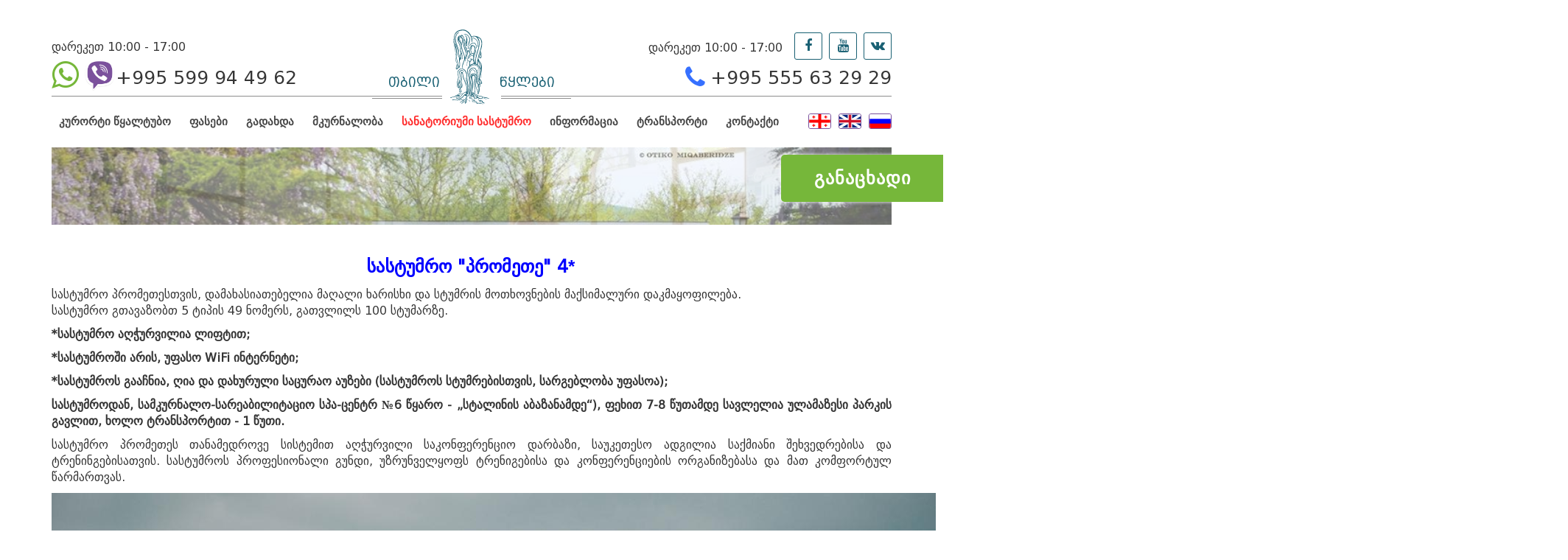

--- FILE ---
content_type: text/html; charset=utf-8
request_url: http://tskaltuboresort.ge/geo/static/82
body_size: 9526
content:
<!doctype html>
<html lang="geo">
<head>
<!--meta-->
<meta charset="utf-8">

<meta name="viewport" content="width=device-width, initial-scale=1.0">
<meta http-equiv="X-UA-Compatible" content="IE=edge">

<meta name="description" content="">
<meta name="keywords" content="">
<meta name="author" content="ArtMedia">
<title> სასტუმრო სანატორიუმი ''პრომეთე'' 4* &raquo; ბალნეოლოგიური კურორტი წყალტუბო, მკურნალობა და დასვენება</title>
<!-- facebook metas -->
<meta property="og:type" content="article" />
<meta property="og:title" content=" სასტუმრო სანატორიუმი ''პრომეთე'' 4*"/>
<meta property="og:description" content="სასტუმრო "პრომეთე" 4*&nbsp;
სასტუმრო პრომეთესთვის, დამახასიათებელია მაღალი ხარისხი და სტუმრის მოთხოვნების მაქსიმალური დაკმაყოფილება. სასტუმრო გთავაზობთ 5 ტიპის 49 ნომერს, გათვლილს 100 სტუმარზე.
*სასტუ ..."/>
<meta property="og:image" content="http://tskaltuboresort.ge/crop.img?src=res/images/images/h-5bf31e0570daf.jpg&crop=1:1&dimension=400x400"/>
<meta property="og:image:width" content="400">
<meta property="og:image:height" content="400">
<meta property="og:url" content="http://tskaltuboresort.ge/geo/static/82"/>
<meta property="og:site_name" content="tskaltuboresort.ge" />
<!-- <meta property="fb:app_id" content="281860218640247" /> -->

<!--css-->
<link rel="shortcut icon" type="image/x-icon" href="/themes/images/favicon.ico">
<link type="text/css" rel="stylesheet" href="/scripts/css/bootstrap.css">
<link type="text/css" rel="stylesheet" href="/scripts/css/awesome.css">
<link type="text/css" rel="stylesheet" href="/scripts/css/carousel.css">
<link type="text/css" rel="stylesheet" href="/scripts/css/animate.css">
<link type="text/css" rel="stylesheet" href="/scripts/css/colorbox.css">
<link type="text/css" rel="stylesheet" href="/scripts/css/select2.css">
<link type="text/css" rel="stylesheet" href="/scripts/css/videojs.css">
<link type="text/css" rel="stylesheet" href="/scripts/css/reset.css">
<link type="text/css" rel="stylesheet" href="/scripts/css/default.css">
<link type="text/css" rel="stylesheet" href="/scripts/css/default-responsive.css">


<link type="text/css" rel="stylesheet" href="/scripts/css/style.css?v=1769001933">

<!-- rss -->
<link rel="alternate" type="application/rss+xml" title="ENG RSS 2.0" href="/geo/xml/rss" />

<!--[if IE]>
<script type="text/javascript" src="/scripts/js/html5shiv.js"></script>
<![endif]-->
<script type="text/javascript" src="/scripts/js/jquery.js"></script>
<script type="text/javascript" src="/scripts/js/easing.js"></script>
<script type="text/javascript" src="/scripts/js/bootstrap.js"></script>
<script type="text/javascript" src="/scripts/js/meanmenu.js"></script>
<script type="text/javascript" src="/scripts/js/colorbox.js"></script>
<script type="text/javascript" src="/scripts/js/select2.js"></script>
<script type="text/javascript" src="/scripts/js/carousel.js"></script>
<script type="text/javascript" src="/scripts/js/videojs.js"></script>
<script type="text/javascript" src="/scripts/js/youtube.js"></script>
<script type="text/javascript" src="/scripts/js/scripts.js?v=1769001933"></script>
<script>
videojs.options.flash.swf = "/scripts/videojs.swf";
</script>

</head>
<body>

<div id="fb-root"></div>
<script>(function(d, s, id) {
  var js, fjs = d.getElementsByTagName(s)[0];
  if (d.getElementById(id)) return;
  js = d.createElement(s); js.id = id;
  js.src = "//connect.facebook.net/en_GB/sdk.js#xfbml=1&appId=1430880543808686&version=v2.0";
  fjs.parentNode.insertBefore(js, fjs);
}(document, 'script', 'facebook-jssdk'));</script>

<input type="hidden" id="base_url" value="/">




<div class="resp_menu">
    <ul class="no-list">
        <li >
    		    <a href="/geo" title="კურორტი წყალტუბო">კურორტი წყალტუბო</a>
			</li>
    <li >
    		    <a href="#none" title="ფასები">ფასები</a>
			    <ul>
	        <li >
    		    <a href="/geo/static/79//" title="სამკურნალო პროცედურები ფასები">სამკურნალო პროცედურები ფასები</a>
			</li>
	    </ul>
    	</li>
    <li >
    		    <a href="/geo/static/247/" title="გადახდა">გადახდა</a>
			</li>
    <li >
    		    <a href="#none" title="მკურნალობა">მკურნალობა</a>
			    <ul>
	        <li >
    		    <a href="/geo/static/106/mkurnaloba/" title="სამკურნალო ცენტრი №6 წყარო">სამკურნალო ცენტრი №6 წყარო</a>
			</li>
    <li >
    		    <a href="/geo/static/70/mkurnaloba/" title="წყალტუბოში მკურნალობის შესახებ">წყალტუბოში მკურნალობის შესახებ</a>
			</li>
    <li >
    		    <a href="/geo/static/178/mkurnaloba/" title="მალთაშუა თიაქრის მკურნალობა">მალთაშუა თიაქრის მკურნალობა</a>
			</li>
    <li >
    		    <a href="/geo/static/217/mkurnaloba/" title="კისრის თიაქრის მკურნალობა">კისრის თიაქრის მკურნალობა</a>
			</li>
    <li >
    		    <a href="/geo/static/214/mkurnaloba/" title="რეაბილიტაცია კოვიდ-19 შემდეგ წყალტუბოში">რეაბილიტაცია კოვიდ-19 შემდეგ წყალტუბოში</a>
			</li>
    <li >
    		    <a href="/geo/static/127/mkurnaloba/" title="2-3 დღიანი სარელაქსაციო პროგრამა ''ტონუსი''">2-3 დღიანი სარელაქსაციო პროგრამა ''ტონუსი''</a>
			</li>
    <li >
    		    <a href="/geo/static/160/mkurnaloba/" title="რადონოთერაპიის ჩვენებები და უკუჩვენებები">რადონოთერაპიის ჩვენებები და უკუჩვენებები</a>
			</li>
	    </ul>
    	</li>
    <li >
    		    <a href="#none" title="სანატორიუმი სასტუმრო">სანატორიუმი სასტუმრო</a>
			    <ul>
	        <li >
    		    <a href="/geo/static/88/hotels/" title="სასტუმრო ''წყალტუბო პლაზა'' 4*">სასტუმრო ''წყალტუბო პლაზა'' 4*</a>
			</li>
    <li >
    		    <a href="/geo/static/85/hotels/" title="სასტუმრო სანატორიუმი ''ლეგენდს წყალტუბო სპა რესორტი'' 3*">სასტუმრო სანატორიუმი ''ლეგენდს წყალტუბო სპა რესორტი'' 3*</a>
			</li>
    <li class="active">
    		    <a href="/geo/static/82/hotels/" title=" სასტუმრო სანატორიუმი ''პრომეთე'' 4*"> სასტუმრო სანატორიუმი ''პრომეთე'' 4*</a>
			</li>
    <li >
    		    <a href="/geo/static/238/hotels/" title="სასტუმრო ''ვიტა გარდენია'' 3*">სასტუმრო ''ვიტა გარდენია'' 3*</a>
			</li>
    <li >
    		    <a href="/geo/static/94/hotels/" title="სასტუმრო ''ნიკალა'' 2*">სასტუმრო ''ნიკალა'' 2*</a>
			</li>
    <li >
    		    <a href="/geo/static/244/hotels/" title="ბინა ოროთახიანი №1">ბინა ოროთახიანი №1</a>
			</li>
    <li >
    		    <a href="/geo/static/256/hotels/" title="ბინა ოროთახიანი №2">ბინა ოროთახიანი №2</a>
			</li>
    <li >
    		    <a href="/geo/static/118/hotels/" title="ბინა სამოთახიანი №1">ბინა სამოთახიანი №1</a>
			</li>
    <li >
    		    <a href="/geo/static/481/hotels/" title="ბინა სამოთახიანი №2">ბინა სამოთახიანი №2</a>
			</li>
	    </ul>
    	</li>
    <li >
    		    <a href="#none" title="ინფორმაცია">ინფორმაცია</a>
			    <ul>
	        <li >
    		    <a href="/geo/static/112//" title="საკურორტო მკურნალობის სიკეთე">საკურორტო მკურნალობის სიკეთე</a>
			</li>
    <li >
    		    <a href="/geo/static/124//" title="წყალტუბოს მინერალური წყალი">წყალტუბოს მინერალური წყალი</a>
			</li>
    <li >
    		    <a href="/geo/static/172//" title="რადონული წყლის აბაზანები">რადონული წყლის აბაზანები</a>
			</li>
    <li >
    		    <a href="/geo/static/73//" title="რადონოთერაპია">რადონოთერაპია</a>
			</li>
    <li >
    		    <a href="/geo/static/61//" title="ბალნეოთერაპია">ბალნეოთერაპია</a>
			</li>
    <li >
    		    <a href="/geo/static/76//" title="სპელეოთერაპია">სპელეოთერაპია</a>
			</li>
    <li >
    		    <a href="/geo/static/7//georgia" title="საქართველო">საქართველო</a>
			</li>
    <li >
    		    <a href="/geo/static/4//about-us" title="ჩვენს შესახებ">ჩვენს შესახებ</a>
			</li>
	    </ul>
    	</li>
    <li >
    		    <a href="#none" title="ტრანსპორტი">ტრანსპორტი</a>
			    <ul>
	        <li >
    		    <a href="/geo/static/229//" title="სატრანსპორტო მომსახურება ტრანსფერი">სატრანსპორტო მომსახურება ტრანსფერი</a>
			</li>
    <li >
    		    <a href="/geo/static/52//" title="ექსკურსიები">ექსკურსიები</a>
			</li>
	    </ul>
    	</li>
    <li >
    		    <a href="/geo/contact/22/" title="კონტაქტი">კონტაქტი</a>
			</li>
</ul>
</div>
<a class="booking-button" href="http://ctctour.ge/tskaltuboresort?lang=geo" target="_blank">განაცხადი</a>

<div class="fixed_header">
<section class="container head_cont">
<div class="row clearfix">
<div class="col-md-12 column trans-all-2">
<header>
    <div class="phone" style="left: 0px;">
        <div class="phone-status">დარეკეთ 10:00 - 17:00</div>
    <em class="fa fa-whatsapp" style="
        color: #76b73a;
        font-size: 43px;
        margin-right: 7px;
    "></em><img src="https://tehnoblog.org/wp-content/uploads/2016/05/Viber-App-Logo.png" width="43px"><span style="
        top: -3px;
        position: relative;
    ">+995 599 94 49 62</span></div>

    <div id="logo">
        <a href="/geo" title="წყალტუბოს სანატორიუმი"><span class="logo_left">თბილი</span><img src="/themes/images/logo.png" alt="წყალტუბოს სანატორიუმი" title="წყალტუბოს სანატორიუმი"><span class="logo_right">წყლები</span></a>
    </div>
    
    <div id="social">
        <a href="https://www.facebook.com/sanatoriumresorts/?modal=admin_todo_tour" title="Facebook" target="_blank"><em class="fa fa-facebook"></em></a>
        <a href="https://www.youtube.com/user/CTCTOUR" title="Youtube" target="_blank"><em class="fa fa-youtube"></em></a>
        <a href="https://vk.com/public155511057" title="Vkontakte" target="_blank"><em class="fa fa-vk"></em></a>
    </div>
    <div class="phone">
    <div class="phone-status-right">დარეკეთ 10:00 - 17:00</div>
    <em class="fa fa-phone" style="
        color: #3670ff;
        font-size: 34px;
        margin-right: 7px;
    "></em><span style="
        top: -3px;
        position: relative;
    ">+995 555 63 29 29</span></div>
</header>
</div>
</div>
</section>

<section class="container top_bar">
<div class="row clearfix">
<div class="col-md-12 column trans-all-2">

    <div class="navigation">
        <ul class="no-list">
                <li >
    		    <a href="/geo">კურორტი წყალტუბო</a>
			</li>
    <li >
    		    <a href="#none">ფასები</a>
			    <ul>
	        <li >
    		    <a href="/geo/static/79//">სამკურნალო პროცედურები ფასები</a>
			</li>
	    </ul>
    	</li>
    <li >
    		    <a href="/geo/static/247/">გადახდა</a>
			</li>
    <li >
    		    <a href="#none">მკურნალობა</a>
			    <ul>
	        <li >
    		    <a href="/geo/static/106/mkurnaloba/">სამკურნალო ცენტრი №6 წყარო</a>
			</li>
    <li >
    		    <a href="/geo/static/70/mkurnaloba/">წყალტუბოში მკურნალობის შესახებ</a>
			</li>
    <li >
    		    <a href="/geo/static/178/mkurnaloba/">მალთაშუა თიაქრის მკურნალობა</a>
			</li>
    <li >
    		    <a href="/geo/static/217/mkurnaloba/">კისრის თიაქრის მკურნალობა</a>
			</li>
    <li >
    		    <a href="/geo/static/214/mkurnaloba/">რეაბილიტაცია კოვიდ-19 შემდეგ წყალტუბოში</a>
			</li>
    <li >
    		    <a href="/geo/static/127/mkurnaloba/">2-3 დღიანი სარელაქსაციო პროგრამა ''ტონუსი''</a>
			</li>
    <li >
    		    <a href="/geo/static/160/mkurnaloba/">რადონოთერაპიის ჩვენებები და უკუჩვენებები</a>
			</li>
	    </ul>
    	</li>
    <li >
    		    <a href="#none">სანატორიუმი სასტუმრო</a>
			    <ul>
	        <li >
    		    <a href="/geo/static/88/hotels/">სასტუმრო ''წყალტუბო პლაზა'' 4*</a>
			</li>
    <li >
    		    <a href="/geo/static/85/hotels/">სასტუმრო სანატორიუმი ''ლეგენდს წყალტუბო სპა რესორტი'' 3*</a>
			</li>
    <li class="active">
    		    <a href="/geo/static/82/hotels/"> სასტუმრო სანატორიუმი ''პრომეთე'' 4*</a>
			</li>
    <li >
    		    <a href="/geo/static/238/hotels/">სასტუმრო ''ვიტა გარდენია'' 3*</a>
			</li>
    <li >
    		    <a href="/geo/static/94/hotels/">სასტუმრო ''ნიკალა'' 2*</a>
			</li>
    <li >
    		    <a href="/geo/static/244/hotels/">ბინა ოროთახიანი №1</a>
			</li>
    <li >
    		    <a href="/geo/static/256/hotels/">ბინა ოროთახიანი №2</a>
			</li>
    <li >
    		    <a href="/geo/static/118/hotels/">ბინა სამოთახიანი №1</a>
			</li>
    <li >
    		    <a href="/geo/static/481/hotels/">ბინა სამოთახიანი №2</a>
			</li>
	    </ul>
    	</li>
    <li >
    		    <a href="#none">ინფორმაცია</a>
			    <ul>
	        <li >
    		    <a href="/geo/static/112//">საკურორტო მკურნალობის სიკეთე</a>
			</li>
    <li >
    		    <a href="/geo/static/124//">წყალტუბოს მინერალური წყალი</a>
			</li>
    <li >
    		    <a href="/geo/static/172//">რადონული წყლის აბაზანები</a>
			</li>
    <li >
    		    <a href="/geo/static/73//">რადონოთერაპია</a>
			</li>
    <li >
    		    <a href="/geo/static/61//">ბალნეოთერაპია</a>
			</li>
    <li >
    		    <a href="/geo/static/76//">სპელეოთერაპია</a>
			</li>
    <li >
    		    <a href="/geo/static/7//georgia">საქართველო</a>
			</li>
    <li >
    		    <a href="/geo/static/4//about-us">ჩვენს შესახებ</a>
			</li>
	    </ul>
    	</li>
    <li >
    		    <a href="#none">ტრანსპორტი</a>
			    <ul>
	        <li >
    		    <a href="/geo/static/229//">სატრანსპორტო მომსახურება ტრანსფერი</a>
			</li>
    <li >
    		    <a href="/geo/static/52//">ექსკურსიები</a>
			</li>
	    </ul>
    	</li>
    <li >
    		    <a href="/geo/contact/22/">კონტაქტი</a>
			</li>
        </ul>
    </div>

    <div class="lang_social trans-all-4">
            <ul class="langs">
	<li><a href="/geo/static/82" title="ქართული"><img src="/themes/images/lang/geo.svg" style="width: 32px;"></a></li>
	<li><a href="/eng/static/82" title="English"><img src="/themes/images/lang/eng.svg" style="width: 32px;"></a></li>
	<li><a href="/rus/static/82" title="Русский"><img src="/themes/images/lang/rus.svg" style="width: 32px;"></a></li>
</ul>    </div>

</div>
</div>
</section>
</div>

<style>
.phone-status {
    font-size: 16px;
    position: relative;
    top: -5px;
}
.phone-status-right {
    font-size: 16px;
    position: relative;
    top: -12px;
    right: 50px;
}
a.booking-button {
    position: fixed;
    right: 0px;
    top: 210px;
    z-index: 99999;
    display: inline-block;
    background: #76B73A;
    box-shadow: 0px 0px 5px #FFF;
    border-top-left-radius: 5px;
    border-bottom-left-radius: 5px;
    padding: 15px 0px;
    color: #FFF;
    min-width: 220px;
    font-weight: bold;
    letter-spacing: 1px;
    text-align: center;
    cursor: pointer;
    font-size: 24px;
    font-family: 'Arial';
    text-transform: uppercase;
}
a.discount-button {
    position: fixed;
    right: 0px;
    top: 295px;
    z-index: 99999;
    display: inline-block;
    background: #ea352d;
    box-shadow: 0px 0px 19px 2px #ea352d;
    border-top-left-radius: 5px;
    border-bottom-left-radius: 5px;
    padding: 15px 0px;
    color: #FFF;
    min-width: 220px;
    font-weight: bold;
    letter-spacing: 1px;
    text-align: center;
    cursor: pointer;
    font-size: 24px;
    font-family: 'Arial';
    text-transform: uppercase;
    -webkit-animation: scrolling 2s infinite linear;
    -moz-animation: scrolling 2s infinite linear;
    -ms-animation: scrolling 2s infinite linear;
    -o-animation: scrolling 2s infinite linear;
    animation: scrolling 2s infinite linear;
}
a.doctor-button {
    position: fixed;
    right: 0px;
    top: 395px;
    z-index: 99999;
    display: inline-block;
    background: #387585;
    box-shadow: 0px 0px 19px 2px #387585;
    border-top-left-radius: 5px;
    border-bottom-left-radius: 5px;
    padding: 15px 0px;
    color: #FFF;
    min-width: 220px;
    font-weight: bold;
    letter-spacing: 1px;
    text-align: center;
    cursor: pointer;
    font-size: 21px;
    font-family: 'Arial';
    text-transform: uppercase;
}

@media (max-width: 992px) {
    a.doctor-button {
        top: 390px!important;
        font-size: 12px!important;
        min-width: 125px!important;
        padding: 7px 0px!important;
    }
}

@keyframes scrolling {
    0% { top: 295px; box-shadow: 0px 0px 19px 2px #ea352d; }
    50% { top: 305px; box-shadow: 0px 0px 0px 2px #ea352d; }
    100% { top: 295px; box-shadow: 0px 0px 19px 2px #ea352d; }
}

</style>


<div class="container" style="margin-top: 200px;">
    <section id="mainSlider" class="inside_slider">
    	<div class="item">
	<img src="/res/images/images/6წყარო.jpg" alt="">
</div>
<div class="item">
	<img src="/res/images/images/201908041510291.jpg" alt="">
</div>
<div class="item">
	<img src="/res/images/images/202104201636441.jpg" alt="">
</div>
<div class="item">
	<img src="/res/images/images/201908041448051.JPG" alt="">
</div>
<div class="item">
	<img src="/res/images/images/3.jpg" alt="">
</div>
    </section>
</div>
<div class="divider">
<img src="/themes/images/logo2.png" alt="">
</div><section class="container main_wrap">
<div class="row clearfix">
<div class="col-md-12 column trans-all-2">
	<div class="main_heads">
		<h3> სასტუმრო სანატორიუმი ''პრომეთე'' 4*</h3>
	</div>
	<div class="content">
	<div class="content_inside">
		<p style="text-align: center;"><span style="font-size: 18pt; color: #0000ff;"><strong>სასტუმრო "პრომეთე" 4<span style="font-family: arial, helvetica, sans-serif;">*</span></strong></span>&nbsp;</p>
<p style="text-align: justify;"><span style="font-size: 12pt;">სასტუმრო პრომეთესთვის, დამახასიათებელია მაღალი ხარისხი და სტუმრის მოთხოვნების მაქსიმალური დაკმაყოფილება. <br />სასტუმრო გთავაზობთ 5 ტიპის 49 ნომერს, გათვლილს 100 სტუმარზე.</span></p>
<p style="text-align: justify;"><span style="font-size: 12pt;"><strong>*სასტუმრო აღჭურვილია ლიფტით;</strong></span></p>
<p style="text-align: justify;"><span style="font-size: 12pt;"><strong>*სასტუმროში არის, უფასო WiFi ინტერნეტი;</strong></span></p>
<p style="text-align: justify;"><span style="font-size: 12pt;"><strong>*სასტუმროს გააჩნია, ღია და დახურული საცურაო აუზები (სასტუმროს სტუმრებისთვის, სარგებლობა უფასოა);</strong></span></p>
<p style="text-align: justify;"><strong style="font-size: 12pt;">სასტუმროდან, სამკურნალო-სარეაბილიტაციო სპა-ცენტრ №6 წყარო - &bdquo;სტალინის აბაზანამდე&ldquo;), ფეხით 7-8 წუთამდე სავლელია ულამაზესი პარკის გავლით, ხოლო ტრანსპორტით - 1 წუთი.</strong></p>
<p style="text-align: justify;"><span style="font-size: 12pt;">სასტუმრო პრომეთეს თანამედროვე სისტემით აღჭურვილი საკონფერენციო დარბაზი, საუკეთესო ადგილია საქმიანი შეხვედრებისა და ტრენინგებისათვის. სასტუმროს პროფესიონალი გუნდი, უზრუნველყოფს ტრენიგებისა და კონფერენციების ორგანიზებასა და მათ კომფორტულ წარმართვას.</span></p>
<p style="text-align: center;"><a class="fancybox" href="/res/images/images/h-5bf31e0570daf.jpg" data-fancybox-group="gallery"><img src="/res/images/images/h-5bf31e0570daf.jpg" /></a><a class="fancybox" href="/res/images/images/P1160146.jpg" data-fancybox-group="gallery"><img src="/res/images/images/P1160146.jpg" /></a></p>
<p style="text-align: center;"><a class="fancybox" href="/res/images/images/P1160735.jpg" data-fancybox-group="gallery"><img src="/res/images/images/P1160735.jpg" /></a><a class="fancybox" href="/res/images/images/2საოჯახონომერი.jpg" data-fancybox-group="gallery"><img src="/res/images/images/2საოჯახონომერი.jpg" /></a>&nbsp;</p>
<p style="text-align: center;"><a class="fancybox" href="/res/images/images/4ორადგილიანისტანდარტულინომერი.jpg" data-fancybox-group="gallery"><img src="/res/images/images/4ორადგილიანისტანდარტულინომერი.jpg" /></a><a class="fancybox" href="/res/images/images/15ორადგილიანისტანდარტულინომერი.jpg" data-fancybox-group="gallery"><img src="/res/images/images/15ორადგილიანისტანდარტულინომერი.jpg" /></a></p>
<p style="text-align: center;"><a class="fancybox" href="/res/images/images/7ლუქსნომერი.jpg" data-fancybox-group="gallery"><img src="/res/images/images/7ლუქსნომერი.jpg" /></a><a class="fancybox" href="/res/images/images/8ლუქსნომერი.jpg" data-fancybox-group="gallery"><img src="/res/images/images/8ლუქსნომერი.jpg" /></a>&nbsp;</p>
<p style="text-align: center;"><a class="fancybox" href="/res/images/images/P1160483.jpg" data-fancybox-group="gallery"><img src="/res/images/images/P1160483.jpg" /></a><a class="fancybox" href="/res/images/images/9სასტუმროსსპაცენტრი.jpg" data-fancybox-group="gallery"><img src="/res/images/images/9სასტუმროსსპაცენტრი.jpg" /></a></p>
<p style="text-align: center;"><a class="fancybox" href="/res/images/images/10სასტუმროსსპაცენტრი.jpg" data-fancybox-group="gallery"><img src="/res/images/images/10სასტუმროსსპაცენტრი.jpg" /></a><a class="fancybox" href="/res/images/images/12სპაცენტრი.jpg" data-fancybox-group="gallery"><img src="/res/images/images/12სპაცენტრი.jpg" /></a></p>
<p style="text-align: center;"><a class="fancybox" href="/res/images/images/P1160283.jpg" data-fancybox-group="gallery"><img src="/res/images/images/P1160283.jpg" /></a><a class="fancybox" href="/res/images/images/P1170031.jpg" data-fancybox-group="gallery"><img src="/res/images/images/P1170031.jpg" /></a></p>
<p style="text-align: center;"><a class="fancybox" href="/res/images/images/P1160554.jpg" data-fancybox-group="gallery"><img src="/res/images/images/P1160554.jpg" /></a><a class="fancybox" href="/res/images/images/18558675_1586224824744784_3557939733806205799_o.jpg" data-fancybox-group="gallery"><img src="/res/images/images/18558675_1586224824744784_3557939733806205799_o.jpg" /></a></p>
<p style="text-align: center;"><a class="fancybox" href="/res/images/images/202406261521181.jpg" data-fancybox-group="gallery"><img src="/res/images/images/202406261521181.jpg" /></a><a class="fancybox" href="/res/images/images/202406261521092.jpg" data-fancybox-group="gallery"><img src="/res/images/images/202406261521092.jpg" /></a></p>
<p style="text-align: center;"><a class="fancybox" href="/res/images/images/202406261520354.jpg" data-fancybox-group="gallery"><img src="/res/images/images/202406261520354.jpg" /></a><a class="fancybox" href="/res/images/images/202406261520235.jpg" data-fancybox-group="gallery"><img src="/res/images/images/202406261520235.jpg" /></a></p>
<p style="text-align: center;"><a class="fancybox" href="/res/images/images/20210828121139.jpg" data-fancybox-group="gallery"><img src="/res/images/images/20210828121139.jpg" /></a></p>
<p style="text-align: center;"><span style="font-size: 18pt;"><span style="color: #0000ff;"><strong><strong><span style="color: #ff0000;">ყურადღება!&nbsp;</span>აქ მითითებულია სასტუმროს ოფიციალური, მოქმედი ფასები, ანუ ჩვენი მხრიდან ყოველგვარი "ფასნამატებისა" და "პროცენტული დანამატების" გარეშე!</strong></strong></span><br /></span></p>
<p style="text-align: justify;"><span style="font-size: 14pt; color: #ff0000;"><strong>*&nbsp;</strong><strong>გთხოვთ&nbsp;</strong><strong>გაითვალისწინოთ</strong><strong>,&nbsp;</strong><strong>რომ&nbsp;</strong><strong>აქ&nbsp;</strong><strong>მითითებულ&nbsp;</strong><strong>ფასებში</strong><strong>,&nbsp;</strong><strong>არ&nbsp;</strong><strong>შედის&nbsp;</strong><strong>რაიმე&nbsp;</strong><strong>სხვა&nbsp;</strong><strong>სახის</strong><strong>&nbsp;</strong><strong>დამატებითი&nbsp;</strong><strong>მომსახურება</strong><strong>,&nbsp;</strong><strong>გარდა&nbsp;</strong><strong>აღნიშნულისა</strong><strong>.</strong></span></p>
<p style="text-align: justify;"><strong style="font-family: arial, helvetica, sans-serif; font-size: 14pt; text-align: justify;"><strong><span style="color: #ff0000;">ყურადღება!</span>&nbsp;ღირებულებაში შედის (თოთოეულ პერსონაზე): განთავსება/ღამისთევა, 3-ჯერადი კვება "შვედური მაგიდის" პრინციპით,&nbsp;ექიმის 1 კონსულტაცია და 4 სამკურნალო პროცედურა ყოველდღიურად: რადონული-მინერალური წყლის აბაზანა №6 წყაროში, სამკურნალო კლასიკური მასაჟი, ფიზიოთერაპიული/ელექტროთერაპიული პროცედურა და უკონტაქტო ჰიდრომასაჟი სასტუმროში. ექიმის მიერ დანიშნულ სხვა სამკურნალო პროცედურების ღირებულებას, გადაიხდით დამატებით - 10%-იანი ფასდაკლებით. ასევე ღირებულებაში შედის:&nbsp;<strong><strong>დახურული აუზით სარგებლობა არასეზონზე და ღია აუზით სარგებლობა სეზონზე <span style="color: #ff0000;">(დახურული აუზი, ჯერ-ჯერობით არ ფუნქციონირებს).</span></strong></strong></strong></strong></p>
<p style="text-align: center;"><span style="font-family: arial, helvetica, sans-serif; font-size: 18pt;"><strong><span style="color: #000000;">ოთახის/ნომრის ღირებულება: ღამისთევით, სამჯერადი კვებითა და სანატორიულ-სამკურნალო პაკეტით</span></strong></span></p>
<p style="text-align: center;"><span style="font-family: arial, helvetica, sans-serif; font-size: 14pt; color: #ff0000;"><strong>არასეზონი</strong><strong>:&nbsp;</strong><strong>იანვარი</strong><strong>,&nbsp;</strong><strong>თებერვალი</strong><strong>,&nbsp;</strong><strong>მარტი,&nbsp;</strong><strong>აპრილი</strong><strong>,&nbsp;</strong><strong>მაისი</strong><strong>,&nbsp;</strong><strong>ნოემბერი</strong><strong>,&nbsp;</strong><strong>დეკემბერი</strong></span></p>
<table style="margin-left: auto; margin-right: auto; height: 252px; width: 600px;" width="487">
<tbody>
<tr>
<td style="text-align: center;">
<p><span style="font-family: arial, helvetica, sans-serif; font-size: 12pt;"><strong>ოთახი / ნომერი</strong></span></p>
</td>
<td style="text-align: center;">
<p><span style="font-family: arial, helvetica, sans-serif; font-size: 12pt;"><strong>აივნით</strong></span></p>
</td>
<td style="text-align: center;">
<p><span style="font-family: arial, helvetica, sans-serif; font-size: 12pt;"><strong>უაივნოდ</strong></span></p>
</td>
</tr>
<tr>
<td>
<p><span style="font-family: arial, helvetica, sans-serif; font-size: 12pt;"><strong>ერთადგილიანი სტანდარტული</strong></span></p>
</td>
<td style="text-align: center;">
<p><span style="font-family: arial, helvetica, sans-serif; font-size: 12pt;"><strong>220</strong></span></p>
</td>
<td style="text-align: center;">
<p><span style="font-family: arial, helvetica, sans-serif; font-size: 12pt;"><strong>200</strong></span></p>
</td>
</tr>
<tr>
<td>
<p><span style="font-family: arial, helvetica, sans-serif; font-size: 12pt;"><strong>ორადგილიანი სტანდარტული</strong></span></p>
</td>
<td style="text-align: center;">
<p><span style="font-family: arial, helvetica, sans-serif; font-size: 12pt;"><strong>340</strong></span></p>
</td>
<td style="text-align: center;">
<p><span style="font-family: arial, helvetica, sans-serif; font-size: 12pt;"><strong>320</strong></span></p>
</td>
</tr>
<tr>
<td>
<p><span style="font-family: arial, helvetica, sans-serif; font-size: 12pt;"><strong>სამადგილიანი სტანდარტული</strong></span></p>
</td>
<td style="text-align: center;">
<p><span style="font-family: arial, helvetica, sans-serif; font-size: 12pt;"><strong>480</strong></span></p>
</td>
<td style="text-align: center;">
<p><span style="font-family: arial, helvetica, sans-serif; font-size: 12pt;"><strong>450</strong></span></p>
</td>
</tr>
<tr>
<td>
<p><span style="font-family: arial, helvetica, sans-serif; font-size: 12pt;"><strong>საოჯახო (ორი ორადგილიანი ნომერი) 4 პერსონა</strong></span></p>
</td>
<td style="text-align: center;">
<p><span style="font-family: arial, helvetica, sans-serif; font-size: 12pt;"><strong>680</strong></span></p>
</td>
<td style="text-align: center;">
<p><span style="font-family: arial, helvetica, sans-serif; font-size: 12pt;"><strong>-----</strong></span></p>
</td>
</tr>
<tr>
<td>
<p><span style="font-family: arial, helvetica, sans-serif; font-size: 12pt;"><strong>საოჯახო (ორი ორადგილიანი ნომერი) 3 პერსონა</strong></span></p>
</td>
<td style="text-align: center;">
<p><span style="font-family: arial, helvetica, sans-serif; font-size: 12pt;"><strong>560</strong></span></p>
</td>
<td style="text-align: center;">
<p><span style="font-family: arial, helvetica, sans-serif; font-size: 12pt;"><strong>-----</strong></span></p>
</td>
</tr>
<tr>
<td>
<p><span style="font-family: arial, helvetica, sans-serif; font-size: 12pt;"><strong>ორადგილიანი &bdquo;ლუქსი&ldquo;</strong></span></p>
</td>
<td style="text-align: center;" colspan="2">
<p><span style="font-family: arial, helvetica, sans-serif; font-size: 12pt;"><strong>400</strong></span></p>
</td>
</tr>
<tr>
<td>
<p><span style="font-family: arial, helvetica, sans-serif; font-size: 12pt;"><strong>ბავშვები 3-დან 6 წლამდე, დამატებითი საწოლის გარეშე</strong></span></p>
</td>
<td style="text-align: center;" colspan="2">
<p><span style="font-family: arial, helvetica, sans-serif; font-size: 12pt;"><strong>უფასოდ</strong></span></p>
</td>
</tr>
</tbody>
</table>
<p style="text-align: center;">&nbsp;</p>
<p style="text-align: center;"><span style="font-family: arial, helvetica, sans-serif; font-size: 18pt;"><strong>ოთახის/ნომრის ღირებულება: ღამისთევით, სამჯერადი კვებითა და სანატორიულ-სამკურნალო პაკეტით</strong></span></p>
<p style="text-align: center;"><span style="font-family: arial, helvetica, sans-serif; font-size: 14pt;"><span style="color: #ff0000;"><strong>სეზონი</strong><strong>:&nbsp;</strong><strong>ივნისი - ოქტომბერი</strong></span><strong><br /></strong></span></p>
<table style="margin-left: auto; margin-right: auto; height: 396px; width: 616px;" width="587">
<tbody>
<tr>
<td style="text-align: center;">
<p><span style="font-family: arial, helvetica, sans-serif; font-size: 12pt;"><strong>ოთახი / ნომერი</strong></span></p>
</td>
<td style="text-align: center;">
<p><span style="font-family: arial, helvetica, sans-serif; font-size: 12pt;"><strong>აივნით</strong></span></p>
</td>
<td style="text-align: center;">
<p><span style="font-family: arial, helvetica, sans-serif; font-size: 12pt;"><strong>უაივნოდ</strong></span></p>
</td>
</tr>
<tr>
<td>
<p><span style="font-family: arial, helvetica, sans-serif; font-size: 12pt;"><strong>ერთადგილიანი სტანდარტული</strong></span></p>
</td>
<td style="text-align: center;">
<p><span style="font-family: arial, helvetica, sans-serif; font-size: 12pt;"><strong>240</strong></span></p>
</td>
<td style="text-align: center;">
<p><span style="font-family: arial, helvetica, sans-serif; font-size: 12pt;"><strong>220</strong></span></p>
</td>
</tr>
<tr>
<td>
<p><span style="font-family: arial, helvetica, sans-serif; font-size: 12pt;"><strong>ორადგილიანი სტანდარტული</strong></span></p>
</td>
<td style="text-align: center;">
<p><span style="font-family: arial, helvetica, sans-serif; font-size: 12pt;"><strong>390</strong></span></p>
</td>
<td style="text-align: center;">
<p><span style="font-family: arial, helvetica, sans-serif; font-size: 12pt;"><strong>360</strong></span></p>
</td>
</tr>
<tr>
<td>
<p><span style="font-family: arial, helvetica, sans-serif; font-size: 12pt;"><strong>სამადგილიანი სტანდარტული</strong></span></p>
</td>
<td style="text-align: center;">
<p><span style="font-family: arial, helvetica, sans-serif; font-size: 12pt;"><strong>510</strong></span></p>
</td>
<td style="text-align: center;">
<p><span style="font-family: arial, helvetica, sans-serif; font-size: 12pt;"><strong>480</strong></span></p>
</td>
</tr>
<tr>
<td>
<p><span style="font-family: arial, helvetica, sans-serif; font-size: 12pt;"><strong>საოჯახო (ორი ორადგილიანი ნომერი) 4 პერსონა</strong></span></p>
</td>
<td style="text-align: center;">
<p><span style="font-family: arial, helvetica, sans-serif; font-size: 12pt;"><strong>780</strong></span></p>
</td>
<td style="text-align: center;">
<p><span style="font-family: arial, helvetica, sans-serif; font-size: 12pt;"><strong>-----</strong></span></p>
</td>
</tr>
<tr>
<td>
<p><span style="font-family: arial, helvetica, sans-serif; font-size: 12pt;"><strong>საოჯახო (ორი ორადგილიანი ნომერი) 3 პერსონა</strong></span></p>
</td>
<td style="text-align: center;">
<p><span style="font-family: arial, helvetica, sans-serif; font-size: 12pt;"><strong>630</strong></span></p>
</td>
<td style="text-align: center;">
<p><span style="font-family: arial, helvetica, sans-serif; font-size: 12pt;"><strong>-----</strong></span></p>
</td>
</tr>
<tr>
<td>
<p><span style="font-family: arial, helvetica, sans-serif; font-size: 12pt;"><strong>ორადგილიანი &bdquo;ლუქსი&ldquo;</strong></span></p>
</td>
<td style="text-align: center;" colspan="2">
<p><span style="font-family: arial, helvetica, sans-serif; font-size: 12pt;"><strong>420</strong></span></p>
</td>
</tr>
<tr>
<td>
<p><span style="font-family: arial, helvetica, sans-serif; font-size: 12pt;"><strong>ბავშვები 3-დან 6 წლამდე დამატებითი საწოლის გარეშე</strong></span></p>
</td>
<td style="text-align: center;" colspan="2">
<p><span style="font-family: arial, helvetica, sans-serif; font-size: 12pt;"><strong>უფასოდ</strong></span></p>
</td>
</tr>
</tbody>
</table>
<p style="text-align: center;">&nbsp;</p>
<p style="text-align: center;"><span style="font-family: arial, helvetica, sans-serif; font-size: 14pt;"><strong>მხოლოდ&nbsp;</strong><strong>განთავსება</strong><strong>/</strong><strong>ღამისთევა&nbsp;</strong><strong>და&nbsp;</strong><strong>საუზმე (წლის განმავლობაში)</strong></span></p>
<table style="margin-left: auto; margin-right: auto; height: 417px; width: 536px;" width="452">
<tbody>
<tr>
<td style="text-align: center;">
<p><span style="font-family: arial, helvetica, sans-serif; font-size: 12pt;"><strong>ოთახი / ნომერი</strong></span></p>
</td>
<td style="text-align: center;">
<p><span style="font-family: arial, helvetica, sans-serif; font-size: 12pt;"><strong>ფასი</strong></span></p>
</td>
</tr>
<tr>
<td>
<p><span style="font-family: arial, helvetica, sans-serif; font-size: 12pt;"><strong>ერთადგილიანი სტანდარტული</strong></span></p>
</td>
<td style="text-align: center;">
<p><span style="font-family: arial, helvetica, sans-serif; font-size: 12pt;"><strong>170</strong></span></p>
</td>
</tr>
<tr>
<td>
<p><span style="font-family: arial, helvetica, sans-serif; font-size: 12pt;"><strong>ორადგილიანი სტანდარტული</strong></span></p>
</td>
<td style="text-align: center;">
<p><span style="font-family: arial, helvetica, sans-serif; font-size: 12pt;"><strong>240</strong></span></p>
</td>
</tr>
<tr>
<td>
<p><span style="font-family: arial, helvetica, sans-serif; font-size: 12pt;"><strong>სამადგილიანი სტანდარტული</strong></span></p>
</td>
<td style="text-align: center;">
<p><span style="font-family: arial, helvetica, sans-serif; font-size: 12pt;"><strong>290</strong></span></p>
</td>
</tr>
<tr>
<td>
<p><span style="font-family: arial, helvetica, sans-serif; font-size: 12pt;"><strong>საოჯახო (ორი ორადგილიანი ნომერი) 4 პერსონა</strong></span></p>
</td>
<td style="text-align: center;">
<p><span style="font-family: arial, helvetica, sans-serif; font-size: 12pt;"><strong>480</strong></span></p>
</td>
</tr>
<tr>
<td>
<p><span style="font-family: arial, helvetica, sans-serif; font-size: 12pt;"><strong>საოჯახო (ორი ორადგილიანი ნომერი) 3 პერსონა</strong></span></p>
</td>
<td style="text-align: center;">
<p><span style="font-family: arial, helvetica, sans-serif; font-size: 12pt;"><strong>410</strong></span></p>
</td>
</tr>
<tr>
<td>
<p><span style="font-family: arial, helvetica, sans-serif; font-size: 12pt;"><strong>ორადგილიანი &bdquo;ლუქსი&ldquo;</strong></span></p>
</td>
<td style="text-align: center;">
<p><span style="font-family: arial, helvetica, sans-serif; font-size: 12pt;"><strong>320</strong></span></p>
</td>
</tr>
<tr>
<td>
<p><span style="font-family: arial, helvetica, sans-serif; font-size: 12pt;"><strong>ბავშვები 3-დან 6 წლამდე დამატებითი საწოლის გარეშე</strong></span></p>
</td>
<td style="text-align: center;">
<p><span style="font-family: arial, helvetica, sans-serif; font-size: 12pt;"><strong>უფასოდ</strong></span></p>
</td>
</tr>
</tbody>
</table>
<p style="text-align: center;">&nbsp;<strong style="color: #0000ff; font-size: 18pt;">მოგვმართეთ და ჩვენ დაგიჯავშნით ოთახს სასტუმრო "პრომეთეში"</strong>&nbsp;</p>
<p style="text-align: center;"><span style="font-size: 14pt; color: #ff0000;"><strong>სასტუმროს <strong>ჩვენი</strong>&nbsp;მეშვეობით დაჯავშნის შემთხვევაში, თქვენ არ გადაიხდით ზედმეტს არცერთ თეთრს, არამედ გადაიხდით ზუსტად იმდენს, რამდენიც ღირს მომსახურება ამ სასტუმროში.</strong></span></p></div>
<script type="text/javascript" src="/scripts/js/converter3.js"></script>
<script type="text/javascript">
$(".faqa2").click(function(){
	if($(this).parent(".faqwrap2").find(".faqdiv2").is(":visible")){
	$(this).parent(".faqwrap2").find(".faqdiv2").slideUp(400, "easeInOutQuad");
	}else{
		$(this).parent(".faqwrap2").find(".faqdiv2").slideDown(400, "easeInOutQuad");
	}
});
</script>

	
<link rel="stylesheet" href="https://ctctour.ge/Templates/default/assets/libs/fancybox/jquery.fancybox.css">
<script src="https://ctctour.ge/Templates/default/assets/libs/fancybox/jquery.fancybox.js"></script>


<style>
.content p {
    width: 100%;
    display: inline-block;
}
.content p:has(img) {
    width: auto;
    min-width: 150px;
    height: 100px;
    float: left;
}
.content p:has(img) img {
    width: auto;
    min-width: 150px;
    height: 100px;
    float: left;
    margin-top: 10px;
}
.content p strong {
    display: inline-block;
}
.fancybox-overlay-fixed {
    z-index: 999999;
}
</style>
<script>
/*  ------------------
    Fancybox
    ------------------  */

$(window).load(function () {
  $('.fancybox').fancybox();
});
</script>	</div>
</div>
</div>
</section><div class="footer">
<section class="container">
<div class="row clearfix">

	<div class="col-md-6 column">
		<div id="outside_map" style="width:100%;height:210px;"></div>
		<script src="http://maps.google.com/maps/api/js?sensor=false" type="text/javascript"></script>
<script type="text/javascript">
  var myZoom = 14; //zoomi
  var myMarkerIsDraggable = false; //iyos tu ara dragebli
  var myCoordsLenght = 12; //koordinatebis darmgvaleba
  var defaultLat = 42.32147268241445; //default latitudi
  var defaultLng = 42.59696374316447; //default longtitudi

 var locations = [
        ['წყარო N 6', 42.322050220595415, 42.59928653617135,6],
  ];
var map = new google.maps.Map(document.getElementById('outside_map'), {

  zoom: myZoom,
  center: new google.maps.LatLng(defaultLat, defaultLng),
  scrollwheel: myMarkerIsDraggable
});

var infowindow = new google.maps.InfoWindow();
var marker, i;

for (i = 0; i < locations.length; i++) {
  marker = new google.maps.Marker({
    position: new google.maps.LatLng(locations[i][1], locations[i][2]),
    //icon:image, 
    map: map
  });

  google.maps.event.addListener(marker, 'click', (function(marker, i) {
    return function() {
      infowindow.setContent(locations[i][0]);
      infowindow.open(map, marker);
    }
  })(marker, i));
}

</script>	</div>
	<div class="col-md-6 column trans-all-2">
		<div class="front_contact clearfix">
			<div class="fc_item">
				<em class="fa fa-home"></em>
				<span>წყალტუბო.</span>
			</div>
			<div class="fc_item">
				<em class="fa fa-envelope"></em>
				<span><a href="mailto:kurortresort@gmail.com" title="kurortresort@gmail.com">kurortresort@gmail.com</a></span>
			</div>
			<div class="fc_item">
				<em class="fa fa-phone"></em>
				<span>+995 555 63 29 29; 10:00-დან 17:00 საათამდე</span>
			</div>
			<div class="fc_item">
				<em class="fa fa-globe"></em>
				<span><a target="_blank" href="http://tskaltuboresort.ge" title="tskaltuboresort.ge">www.tskaltuboresort.ge</a></span>
			</div>
		</div>
		<div class="rights_artmedia">
			<div id="rights">
				<div id="rights" class="mt-10">&copy; 2010 - 2026 CTC - Caucasus Travel Centre LTD - ყველა უფლება დაცულია</div>
			</div>
			<div id="artmedia">
				<a href="http://artmedia.ge" title="Artmedia" target="_blank"><img src="/themes/images/artmedia.png" alt="Artmedia" title="Artmedia"></a>
			</div>
		</div>
	</div>

</div>
</section>
</div>

--- FILE ---
content_type: text/css
request_url: http://tskaltuboresort.ge/scripts/css/default-responsive.css
body_size: 288
content:
@media (max-width:767px){.navigation>.navigation-collapse{display:block}.navigation>ul{display:none}.navigation>ul>li{float:none;margin:0}.navigation>ul li ul{position:relative;width:auto!important;left:auto!important;top:auto!important}.navigation>ul li a,.navigation>ul li ul li a,.navigation>ul>li.active>a{padding:15px 20px;font-size:14px}.navigation>ul li.with-sub>span.fa{display:block;color:#333}.navigation>ul>li ul{margin-left:20px}.news .news_img_medium{margin-right:10px}.news .news_text_medium{margin-left:0}.news .news_more{bottom:-13px}.news .news_img_medium{z-index:9999}}

--- FILE ---
content_type: text/css
request_url: http://tskaltuboresort.ge/scripts/css/style.css?v=1769001933
body_size: 2506
content:
body{
	font-family: "BPGDejaVuSans";
}
.navigation>ul>li>a {
	font-weight: bold;
	font-family: 'Arial';
}
section.top_bar div.row div.column div.navigation > ul > li.active > a, section.top_bar div.row div.column div.navigation > ul > li:hover > a {
    color: #ff2b2b!important;
}
.navigation>ul>li ul li a {
	font-size: 14px!important;
	font-weight: bold;
	font-family: 'Arial';
}
.navigation>ul>li ul li a {
	font-size: 13px!important;
	font-weight: bold;
	font-family: 'Arial';
}
.navigation>ul>li>ul>li.active>a, .navigation>ul>li>ul>li:hover>a, .navigation>ul>li>ul>li>ul>li.active>a, .navigation>ul>li>ul>li>ul>li:hover>a, .navigation>ul>li>ul>li>ul>li>ul>li.active>a, .navigation>ul>li>ul>li>ul>li>ul>li:hover>a {
    color: #ff2b2b!important;
}
section.head_cont{
	margin-bottom: 5px;
}

section.head_cont div.row div.column header{
	padding-top: 40px;
	background: url('../../themes/images/head_bak.png') center 130px no-repeat;
}

section.head_cont div.row div.column header div#logo{
	margin: 0 auto;
	text-align: center;
}

section.head_cont div.row div.column header div#logo a{
	color: #196073;
	font-size: 18px;
	font-family: "BPGExcelsiorCaps";
	text-align: center;
}

section.head_cont div.row div.column header div#logo a:hover{
	color: #464646;
}

section.head_cont div.row div.column header div#logo a span{
	display: inline-block;
	margin-top: 60px;
}

section.head_cont div.row div.column header div#logo a span.logo_left{
	text-align: right;
}

section.head_cont div.row div.column header div#logo a img{
	display: inline-block;
	margin: 0 14px;
}

section.top_bar{
	z-index: 10;
}

section.top_bar div.row div.column div.navigation{
	float: left;
	margin-top: 7px;
}

section.top_bar div.row div.column div.navigation > ul > li{
	margin-left: 10px;
	padding-bottom: 25px;
}

section.top_bar div.row div.column div.navigation > ul > li > a{
	color: #464646;
	font-size: 15px;
}

section.top_bar div.row div.column div.navigation > ul > li.active > a, section.top_bar div.row div.column div.navigation > ul > li:hover > a{
	color: #196073;
}

section.top_bar div.row div.column div.navigation > ul > li ul{
	width: 300px;
	padding: 10px 20px 20px;
	background-color: #fff;
	border-radius: 0 0 3px 3px;
}

section.top_bar div.row div.column div.navigation > ul > li ul ul{
	border-radius: 0 3px 3px 3px;
}

section.top_bar div.row div.column div.lang_social{
	float: right;
	margin-right: 10px;
}

section.top_bar div.row div.column div.lang_social div#lang{
	position: absolute;
	height: 20px;
	top: 8px;
	right: 60px;
	overflow: hidden;
}

section.top_bar div.row div.column div.lang_social div#lang:hover{
	height: 90px;
}

section.top_bar div.row div.column div.lang_social div#lang ul{
	padding: 0px 20px 5px 20px;
	background-color: #fff;
	border-radius: 3px;
}

section.top_bar div.row div.column div.lang_social div#lang ul:before{
	display: block;
	position: absolute;
	top: 0;
	right: 0;
	font-family: "Awesome";
	content: "\f107";
}

section.top_bar div.row div.column div.lang_social div#lang ul li{
	height: 20px;
	margin-bottom: 5px;
}

section.top_bar div.row div.column div.lang_social div#lang ul li a{
	color: #196073;
}

section.top_bar div.row div.column div.lang_social div#lang:hover ul li a{
	color: #464646;
}

section.top_bar div.row div.column div.lang_social div#social{
	float: left;
	width: 35px;
	height: 35px;
}

section.top_bar div.row div.column div.lang_social div#social a{
	display: block;
	color: #196073;
	font-size: 18px;
	text-align: center;
	line-height: 35px;
	border: 1px solid #196073;
	border-radius: 3px;
}

section.video_tools {
    display: none;
}

section.top_bar div.row div.column div.lang_social div#social a:hover{
	border-color: #fff;
}

section#mainSlider{
	max-height: 450px;
    overflow: hidden;
    margin-bottom: 20px;
}

section#mainSlider div.item span{
	display: block;
	position: absolute;
	width: 100%;
	left: 0;
	top: 30px;
	color: #fff;
	font-size: 30px;
	font-family: "BPGExcelsiorCaps";
	text-align: center;
	z-index: 2;
}

section.inside_slider{
	height: 105px;
}

section.main_wrap div.row div.column div.content .content_inside table td{
	padding: 5px;
	border: 1px solid #ccc;
}

div.footer .col-md-6:first-child {
    display: none;
}

div.footer .col-md-6:last-child {
    width: 80%;
    margin: 0px auto;
    display: block;
    float: none;
    zoom: 1.55;
}
.fixed_header {
    position: fixed;
    width: 100%;
    top: 0px;
    z-index: 99999;
    background: #FFF;
}
.phone {
    position: absolute;
    right: 0px;
    bottom: 16px;
    font-size: 25px;
}
ul.langs {
    display: inline-block;
    float: right;
    list-style: none;
    margin: 0px;
    margin-top: 7px;
    margin-right: -15px;
}
ul.langs li {
    float: left;
    margin-right: 5px;
}
.langs li img {
    width: 31px!important;
    height: 21px;
    border: 1px solid #7b519c;
    border-radius: 3px;
}

div#social {
    height: 35px;
    position: absolute;
    right: 0px;
    bottom: 63px;
    font-size: 21px;
}

div#social a {
    display: block;
    color: #196073;
    font-size: 18px;
    text-align: center;
    line-height: 35px;
    border: 1px solid #196073;
    border-radius: 3px;
    float: left;
    width: 38px;
    margin-left: 9px;
}
div#social a:hover {
    border-color: #fff;
}

div.divider{
	height: 100px;
	margin-bottom: 80px;
	background-color: #e8e8e8;
	border-bottom: 1px solid #ccc;
	display: none;
}

div.divider img{
	position: absolute;
	left: 50%;
	top: 45px;
	margin-left: -55px;
}

section.main_wrap div.row div.column div.main_heads{
	margin-bottom: 30px;
	text-align: center;
	display: none;
}

section.main_wrap div.row div.column div.main_heads:after{
	display: block;
	position: absolute;
	content: "";
	width: 30px;
	height: 16px;
	left: 50%;
	bottom: -6px;
	margin-left: -15px;
	background: url('../../themes/images/rombi.png') center top no-repeat #fff;
}

section.main_wrap div.row div.column div.main_heads h3{
	position: relative;
	display: inline-block;
	padding: 0 5px 25px;
	color: #196073;
	font-size: 16px;
	background: url('../../themes/images/main_heads.gif') center bottom repeat-x;
}

section.main_wrap div.row div.column div.main_heads h3:before, section.main_wrap div.row div.column div.main_heads h3:after{
	display: block;
	position: absolute;
	content: "";
	width: 30px;
	height: 1px;
	left: -30px;
	bottom: 3px;
	background-color: #8d8d8d;
}
.content img {
    margin-right: 10px;
}
section.main_wrap div.row div.column div.main_heads h3:after{
	left: auto;
	right: -30px;
}

section.main_wrap div.row div.column div.content{
	margin-bottom: 30px;
	min-height: 200px;
	margin-top: 20px;
}

div.blocks{
	min-height: 193px;
	margin-bottom: 40px;
	background: url('../../themes/images/block_bak.jpg') center bottom repeat-y;
    margin-bottom: 0px;
}

div.blocks section.container div.row div.column{
	padding-top: 50px;
	display: none;
}

div.blocks section.container div.row div.column a img {
    display: none;
}

div.blocks section.container div.row div.column:first-child {
    display: block;
    margin: 0px auto;
    float: none;
}

div.blocks section.container div.row div.column a {
    display: block;
    color: #fff;
    font-size: 32px;
    font-family: "BPGExcelsiorCaps";
    text-align: center;
    text-decoration: underline;
}

div.blocks section.container div.row div.column a:hover{
	opacity: 0.6;
}

div.blocks section.container div.row div.column a img{
	margin-bottom: 15px;
	border-radius: 3px;
}

div.blocks section.container div.row div.column a span{
	display: block;
}

section.video_tools{
	margin-bottom: 40px;
}

section.video_tools div.row div.column div.video{
	border-radius: 3px;
	overflow: hidden;
}

section.video_tools div.row div.column div.curr_weath_wrap{
	float: left;
	width: 50%;
}

section.video_tools div.row div.column div.curr_weath_wrap h3{
	margin-bottom: 20px;
	padding-left: 30px;
	color: #464646;
	font-size: 16px;
	font-family: "BPGExcelsiorCaps";
	background: url('../../themes/images/rombi2.png') 10px center no-repeat;
}

section.video_tools div.row div.column div.curr_weath_wrap div.curr_weath{
	height: 200px;
	padding: 20px 20px 0;
	background-color: #f2f2f2;
	border-radius: 3px;
}

section.video_tools div.row div.column div.curr_weath_wrap div.curr_weath div.cur_wrap{
	float: left;
	width: 50%;
	margin-bottom: 30px;
}

section.video_tools div.row div.column div.curr_weath_wrap div.curr_weath div.cur_wrap div{
	float: left;
}

section.video_tools div.row div.column div.curr_weath_wrap div.curr_weath div.cur_wrap div.amount{
	margin-left: 13px;
	margin-top: 5px;
	color: #2e2e2e;
}

section.video_tools div.row div.column div.curr_weath_wrap div.curr_weath div.cur_wrap div.status{
	margin-left: 12px;
	margin-top: 5px;
}

section.video_tools div.row div.column div.curr_weath_wrap div.curr_weath div.cur_wrap div.status em.fa-arrow-down{
	color: #ef5350;
}

section.video_tools div.row div.column div.curr_weath_wrap div.curr_weath div.cur_wrap div.status em.fa-arrow-up{
	color: #8bc34a;
}

section.video_tools div.row div.column div.curr_weath_wrap div.curr_weath div.weather_left{
	float: left;
	width: 50%;
	margin-bottom: 20px;
}

section.video_tools div.row div.column div.curr_weath_wrap div.curr_weath div.weather_left h4{
	margin-top: 10px;
	margin-bottom: 20px;
	color: #464646;
	font-size: 16px;
	font-family: "BPGExcelsiorCaps";
}

section.video_tools div.row div.column div.curr_weath_wrap div.curr_weath div.weather_right{
	float: left;
	width: 25%;
	margin-bottom: 20px;
	text-align: center;
}

section.video_tools div.row div.column div.curr_weath_wrap div.curr_weath div.weather_right span{
	display: block;
	margin-bottom: 10px;
}

section.video_tools div.row div.column div.curr_weath_wrap:first-child{
	padding-right: 15px;
}

section.video_tools div.row div.column div.curr_weath_wrap:last-child{
	padding-left: 15px;
}

div.footer{
	padding: 40px 0;
	background-color: #f2f2f2;
}

div.footer section.container div.row div.column div.front_contact{
	margin-bottom: 25px;
	padding: 10px 0 15px;
	border-bottom: 1px solid #dbdbdb;
}

div.footer section.container div.row div.column div.front_contact div.fc_item{
	float: left;
	margin-bottom: 15px;
}

div.footer section.container div.row div.column div.front_contact div.fc_item:nth-child(odd){
	width: 70%;
}

div.footer section.container div.row div.column div.front_contact div.fc_item:nth-child(even){
	width: 30%;
}

div.footer section.container div.row div.column div.front_contact div.fc_item:nth-child(even):after{
	display: block;
	content: "";
	clear: both;
}

div.footer section.container div.row div.column div.front_contact div.fc_item em.fa{
	float: left;
	color: #196073;
	font-size: 20px;
}

div.footer section.container div.row div.column div.front_contact div.fc_item span{
	display: block;
	margin-left: 30px;
	margin-top: 2px;
	color: #747474;
}

div.footer section.container div.row div.column div.front_contact div.fc_item span a{
	color: #747474;
}

div.footer section.container div.row div.column div.front_contact div.fc_item span a:hover{
	color: #196073;
}

div.footer section.container div.row div.column div.rights_artmedia{
	text-align: center;
}

div.footer section.container div.row div.column div.rights_artmedia div#rights{
	margin-bottom: 20px;
}


@media(max-width: 992px) {
	.fixed_header {
	    position: relative;
    	top: 15px;
	}
	section.head_cont div.row div.column header {
		padding-top: 10px;
		background: none;
	}
	.phone {
	    position: relative;
	    top: 0px;
	    text-align: center;
    	zoom: 0.7;
	}
	#social {
	    display: none;
	}
	section.top_bar div.row div.column div.lang_social {
	    float: none;
	    text-align: center;
	    width: auto;
	    margin: 0px auto;
	}
	ul.langs {
	    float: none;
	    margin-top: -3px;
	}
	a.booking-button {
	    top: 350px!important;
	    font-size: 12px!important;
	    min-width: 125px!important;
	    padding: 7px 0px!important;
	}
	a.discount-button {
	    top: 305px!important;
	    font-size: 12px!important;
	    min-width: 125px!important;
	    padding: 7px 0px!important;
	}
	.container {
		margin-top: 0px!important;
	}
	.content span strong span {
	    font-size: 18px!important;
	}
	section#mainSlider {
		margin-bottom: 0px;
	}
	.content p strong span {
	    width: 100%;
	    display: inline-block;
    	font-size: 14px!important;
	}
	.content p strong span img {
	    float: left;
	    width: calc(50% - 10px);
	    height: auto;
	}
	.content p em span strong {
	    font-size: 14px;
	}
	p span strong {
	    font-size: 14px!important;
	}
	p > span {
	    font-size: 12px!important;
	}
	.content p span strong strong span, .content p span strong span {
	    display: inherit;
	    width: auto;
	}
	iframe {
	    width: 100%;
	    max-height: 230px;
	}
	div.blocks section.container div.row div.column a {
	    font-size: 18px;
	}
	div.blocks {
	    min-height: 120px;
	}
	div.footer section.container div.row div.column div.front_contact div.fc_item {
	    width: 100%!important;
	    display: inline-block;
	    float: none;
    	margin-bottom: 5px;
	}
	div.footer section.container div.row div.column div.front_contact div.fc_item span {
	    font-size: 10px;
	}
	div.footer section.container div.row div.column div.rights_artmedia div#rights {
	    font-size: 8px!important;
	}
	#artmedia img {
	    max-width: 60px;
	}
	div.footer {
	    padding: 10px 0px;
    	margin-bottom: 0px;
	}
	div.footer section.container div.row div.column div.front_contact {
	    margin-bottom: 5px;
	    padding: 2px 0 0px;
	}
	.content p:nth-child(3) > img {
	    float: right;
	    width: calc(50% - 10px);
	    height: auto;
	}
	.content .content_inside p strong {
	    font-size: 14px!important;
	}
	.content .content_inside img {
	    width: 100%;
	    height: auto;
	}
	.content_inside table {
	    width: 100%!important;
	    zoom: 0.7;
	}
	.content_inside {
	    width: 100%;
	    overflow-x: scroll;
	}
	#table td {
	    width: 100%;
	    display: block;
	}
	.content-about-us p {
	    font-size: 15px;
	}
	.content p span span strong span > img {
	    display: none;
	}
}





--- FILE ---
content_type: text/javascript
request_url: http://tskaltuboresort.ge/scripts/js/scripts.js?v=1769001933
body_size: 887
content:
$(function(){
	// ფოტოგალერეა
	$(".colorbox").colorbox({
		maxHeight: 	"100%"
	});
	// ჰორიზონტალური მენიუს და მისი ზე მენიუების მონიშვნა
	$(".navigation > ul > li ul li.active").parents("li").addClass("active");
	// რესპონსიული მენიუ
	$("div.resp_menu").meanmenu({
			meanDisplay: "none",
			meanScreenWidth: "992"
	});
	// რესპონსივ ჰორიზონტალურ მენიუს როცა გააჩნია ქვე მენიუ, გაუკეთებს ისარს
	$(".navigation ul li").each(function(){
		if($(this).has("ul").length){
			$(this).addClass("with-sub");
			$(this).append('<span class="fa fa-angle-down"></span>');
		}
    });
	// ქვემენიუს აჩენს ჰოვერზე
	$(".navigation ul li").hover(function(){
		$(this).find(">ul").stop().fadeIn(200);
	},function(){
		$(this).find(">ul").stop().fadeOut(200);
	});
	// რესპონსივ ჰორიზონტალურ მენიუს როცა გააჩნია ქვე მენიუ, ჩამოშლის
	$(".navigation ul li.with-sub > a").click(function(){
		$(this).parent("li").siblings("li").find("ul").stop().slideUp(200);
		$(this).parent("li").find(">ul").stop().slideToggle(200);
	});
	// inline-block-ში ზედმეტი დაშორების მოშორება
	$("div.footer section.container div.row div.column div.front_contact div.fc_item").contents().filter(function() {
		return this.nodeType === 3;
	}).remove();
	// სლაიდერი
	$("#mainSlider").owlCarousel({
		loop: 			true,
		nav: 			false,
		navText: 		false,
		autoplay: 		true,
		autoplayTimeout: 2500,
		items: 			1,
		margin: 		0,
		animateOut: 	'fadeOut',
    	animateIn: 		'fadeIn',
    	navText: 		["<em class='fa fa-angle-left'></em>","<em class='fa fa-angle-right'></em>"],
  	});
	$(".selectori").select2({
		allowClear: true
	});
});

--- FILE ---
content_type: text/javascript
request_url: http://tskaltuboresort.ge/scripts/js/converter3.js
body_size: 9961
content:
var uc_datapath = 'http://logisticssolutions.ge/scripts/js/converter3/';
function jx2_0(c) {
    var b = 0,
        a = 0,
        f = 0,
        j = 0,
        e = [],
        l = 12,
        m = 12,
        i = [],
        d = 128;
    while (--d) i[d] = String.fromCharCode(d);
    for (;;) {
        while (a < 26) b = b << 7 | c.charCodeAt(j++), a += 7;
        if (b & 1 << --a) e[f++] = i[b >>> (a -= 8) & 255];
        else {
            var g = 0;
            while (!(b & 1 << --a)) g++;
            if (g++ > l) break;
            var k = b >>> (a -= (g - 1)) & ((1 << g) - 1);
            var h = m;
            if (f <= 2048) h = Math.ceil(Math.log(f) / Math.LN2);
            while (a < 26) b = b << 7 | c.charCodeAt(j++), a += 7;
            var n = f - 1 - (b >>> (a -= h) & ((1 << h) - 1));
            while (k--) e[f++] = e[n++]
        }
    }
    c = e.join('');
    if (c && c.length == e.length) return c;
    c = "";
    for (d = 0; d < e.length;) c += e.slice(d, d += 9999).join('');
    return c;
}

function jx_N(s) {
    '';
    return s;
}

function jx_5() {
    return document.getElementById
}

function jx_b() {
    return navigator.userAgent.indexOf("Opera") >= 0 || window.aD
}

function jx_q() {
    return navigator.userAgent.indexOf("Safari") >= 0
}

function jx_a() {
    return navigator.appName == "Microsoft Internet Explorer" && !jx_b()
}

function jx_M(bK) {
    return window.aD && window.aD.version && parseInt(window.aD.version()) >= bK
}

function jx_2(ch) {
    return typeof ch != 'undefined' && (ch == ' ' || !ch.search(/\s/))
}

function jx_0(ch) {
    return ch >= '0' && ch <= '9'
}

function jx_d(ch) {
    return typeof ch != 'undefined' && ch.toLowerCase() >= 'a' && ch.toLowerCase() <= 'z'
}

function jx_r(ch) {
    return jx_d(ch) || jx_0(ch)
}

function jx_f(ch) {
    return jx_r(ch) || ch == '_'
}

function jx_B(ch) {
    return ch >= 'A' && ch <= 'Z'
}

function jx_4(v) {
    return typeof v == 'undefined'
}

function jx_9(v) {
    return !jx_4(v)
}

function jx_L(bR) {
    var aG = new Date();
    aG.setDate(aG.getDate() + bR);
    return aG.toGMTString()
}

function jx_i() {
    if (typeof jx_7 == 'undefined') jx_7 = 0, jx_o = 0, jx_c = 0;
}

function jx_m(name, value, U, path, domain, ak) {
    jx_i();
    var s = name + '=' + escape(value),
        av = jx_m.arguments,
        ad = [";expires=", ";path=", ";domain=", ";secure="];
    for (var a = 2; a < av.length; a++)
        if (av[a]) s += ad[a - 2] + av[a];
    var start = new Date();
    document.cookie = s;
    jx_c = new Date() - start > 300
}

function jx_A(name, value, aQ, as, U, path, domain, ak) {
    jx_i();
    if (!jx_c && (!jx_7 || (!jx_o && (!U || as)))) return jx_z(name, value, aQ, as, jx_7 ? 0 : U, path, domain, ak);
    return false
}

function jx_z(name, value, aQ, as, U, path, domain, ak) {
    jx_i();
    var c7 = jx_g(name);
    if (aQ && c7 == value) return true;
    for (;;) {
        jx_m(name, value, U, path, domain, ak);
        var ck = jx_g(name),
            ag = ck == value;
        jx_o = !ag;
        if (U) jx_7 = !ag;
        if (!ag && U && as && !jx_c) U = 0;
        else return ag
    }
}

function jx_g(name) {
    var aH = document.cookie.split('; ');
    for (var a = 0; aH && a < aH.length; a++) {
        var aM = aH[a].split('=');
        if (aM[0] == name) return aM[1] ? unescape(aM[1]) : ''
    }
    return null
}

function jx_p(v) {
    return typeof v != 'string' ? '' + v : '"' + v.replace(/"/g, '\\\"') + '"'
}

function jx_6(i, s) {
    if (jx_4(s)) {
        if (!i || typeof i != 'object') return jx_p(i);
        s = ""
    }
    if (i == null) return s + 'null';
    var aZ = true,
        af = i.constructor == Array;
    s += af ? '[' : '{';
    for (var a in i) {
        if (af && parseInt(a) != a) continue;
        if (!aZ) s += ',';
        aZ = false;
        if (!af) s += a + ':';
        if (typeof i[a] != 'object') s += jx_p(i[a]);
        else s = jx_6(i[a], s)
    }
    s += af ? ']' : '}';
    return s
}

function jx_h(s, c5) {
    var r;
    if (jx_4(s) || !s || !s.length) return null;
    if (jx_5()) {
        eval("try { eval('r=' + s) } catch(e) { r = null }");
        return r
    }
    c5 ? null : eval('r=' + s);
    return r
}

function jx_8(s, bM) {
    var r = "";
    for (var a = 0; a < s.length;) {
        if (s.charAt(a) == '%') {
            var F = s.charAt(a + 1) == 'u' ? 6 : 3,
                am = s.substring(a + (F == 3 ? 1 : 2), a + F);
            if ((F == 6 && am.length == 4) || (F == 3 && am.length == 2)) {
                if (bM) r += '&#' + parseInt(am, 16) + ';';
                else r += eval("'\\" + (F == 3 ? 'x' : 'u') + am + "'");
                a += F;
                continue
            }
        }
        r += s.charAt(a++)
    }
    return r
}

function jx_e(s, separator, cg, ch, aV, bh, a6) {
    var r = aV ? aV : [];
    if (s) {
        var j = s.split(separator);
        for (var a = 0; a < j.length; a++) {
            var aE = j[a].split('='),
                n = aE[0],
                v = aE[1];
            if (aE.length == 1 && bh) v = n, n = bh;
            if (cg) n = jx_8(n);
            r[a6 && a6[n] ? a6[n] : n] = ch && v ? jx_8(v) : v
        }
    }
    return r
}

function jx_J(a6) {
    var aJ = document.location.search;
    if (!aJ) aJ = "?";
    return jx_e(aJ.substring(1), '&', true, true, 0, 0, a6)
}

function jx_n(s) {
    return s.replace(/^\s+/, '').replace(/\s+$/, '')
}

function jx_3(s) {
    return s.replace(/\s+/g, "")
}

function jx_x(n, S) {
    for (var a = 0; a < n.length; a++) {
        var ch = n.charAt(a).toLowerCase();
        if (isNaN(parseInt(ch, S))) {
            if (S == 16 && a == 1 && ch == 'x' && v.charAt(a - 1) == '0') {
                a++;
                continue
            }
            if (S == 16 && a == n.length - 1 && ch == 'h') continue;
            if (S == 2 && a == n.length - 1 && ch == 'b') continue;
            return NaN
        }
    }
    return parseInt(n, S)
}

function jx_D(n, S) {
    var s = "",
        a_ = "0_1_2_3_4_5_6_7_8_9_A_B_C_D_E_F_G_H_I_J_K_L_M_N_O_P_Q_R_S_T_U_V_W_X_Y_Z".split('_');
    while (n >= S) s = a_[n % S] + s, n = Math.floor(n / S);
    return a_[n] + s
}

function jx_E(n, shift) {
    n = String(n);
    if (shift >= 0) {
        while (shift--) n += '0';
        return n
    }
    if (n.length + shift > 0) n = n.substring(0, n.length + shift) + '.' + n.substring(n.length + shift);
    else {
        while (n.length < -shift) n = '0' + n;
        n = '0.' + n
    }
    var F = n.length;
    for (; n.charAt(F - 1) == '0'; F--) {}
    if (n.charAt(F - 1) == '.') F--;
    return n.substring(0, F)
}

function jx_t(n) {
    n = String(n).toLowerCase();
    var exp = n.split('e')[1];
    if (exp) return parseInt(exp, 10);
    var j = n.split('.');
    if (j[0] != '0') return j[0].length - 1;
    else if (j[1]) {
        var aP = 0;
        for (; j[1].charAt(aP) == '0'; aP++);
        return -aP - 1
    } else return 0;
}

function jx_l(n, bj) {
    var bo = n.indexOf('.') < 0,
        aF = n.length - (bo ? 0 : 1);
    if (bo && aF < bj) n += '.';
    for (; aF < bj; aF++) n += '0';
    return n
}

function jx_k(n, au, E, bm, bp, br, bw, cl) {
    if (n == 0) return "0" + jx_k(1, au, E, bm, bp, br, bw).substring(1);
    if (E > 15) E = 15;
    var b0 = (n < 0 ? '-' : '');
    n = Math.abs(n);
    var exp = jx_t(n),
        bc = exp <= bm && exp >= bp;
    var bg = 1 + (bc ? br + exp : bw);
    if (E > bg) E = bg;
    var L = String(Math.round(n * Math.pow(10, E - exp - 1)));
    exp += L.length - E;
    E = L.length;
    while (E && L.charAt(E - 1) == '0') E--;
    L = L.substring(0, E);
    if (!L.length) L = "0", E++;
    if (bc) {
        n = jx_E(L, 1 + exp - E);
        return b0 + jx_l(n, au)
    }
    n = L.charAt(0) + (L.length > 1 ? ('.' + L.substring(1)) : '');
    return b0 + jx_l(n, au) + (exp < 0 ? 'e-' : 'e+') + Math.abs(exp)
}

function jx_K(e) {
    if (e.offsetParent) {
        var be = 0;
        while (e.offsetParent) be += e.offsetTop, e = e.offsetParent;
        return be
    }
    if (e.y) return e.y;
    return -1
}

function jx_v() {
    for (var a in jx_1) jx_1[a]();
}

function jx_j() {
    var c0 = document.readyState == 'complete' || window.cn == false || window.addEventListener ? 'jx_v' : 'jx_j';
    setTimeout(c0 + '()', 10)
}

function jx_C(c6) {
    if (typeof jx_1 == 'undefined') jx_1 = [];
    jx_1[jx_1.length] = c6;
    if (jx_1.length < 2) {
        if (window.addEventListener) window.addEventListener("load", jx_j, false);
        else setTimeout('jx_j' + '()', 10)
    }
}

function jx_s(ac) {
    if (!location.hostname || location.hostname == "localhost" || window != parent) return true;
    var j = document.links;
    for (var a = 0; a < j.length; a++)
        for (var h in ac)
            if (j[a].hostname == ac[h].hostname) {
                if (jx_a() && jx_5() && typeof j[a].offsetWidth != 'undefined' && (j[a].offsetHeight < ac[h].bD || j[a].offsetWidth < ac[h].bG)) continue;
                return true
            }
    return false
}

function jx_w() {
    var s = '';
    for (var a = 0; a < arguments.length; a++) s += 'a' + a + '=' + escape(arguments[a]) + '&';
    if (jx_I++ < jx_H) {
        var bW = new Image();
        bW.src = jx_G + '/' + jx_F + '?' + s + 'd=' + escape(Date())
    }
    return true
}

function jx_u(bV, cc, bA) {
    jx_F = bV;
    jx_G = bA ? bA : 'http://' + location.hostname;
    jx_H = cc;
    jx_I = 0;
    window.onerror = jx_w
}
if (typeof uc_e == 'undefined') uc_D = "2.0.4 (20-jun-06)", uc_C = "(c) 2005 unitconversion.org. All rights reserved. \n\nUse of the converter that does not conform to restrictions at http://www.unitconversion.org/privacy_and_terms.html is not permitted.", uc_6 = [], uc_7 = [], uc_3 = [], uc_t = 0, uc_e = 0, uc_5 = [], uc_0 = [], uc_4 = [], uc_k = null, uc_f = 0, uc_1 = 0, uc_d = [];

function uc_I(d, e) {
    while (e) {
        var i = uc_0[e._xname];
        if (i && i.e == e && i.type == "form" && d == i) return true;
        e = e.parentNode ? e.parentNode : e.parentElement
    }
    return false
}

function uc_s(d, aT, ah, ay, aA, bu) {
    var P = [];
    if (jx_5()) {
        if (jx_4(aA)) aA = "";
        var j = typeof aT == 'string' ? document.getElementsByName(aT) : [aT.e];
        for (a = 0; a < j.length; a++) {
            var e = j[a];
            if (bu && bu.indexOf('_' + e.tagName.toLowerCase() + '_') < 0) continue;
            if (e.tagName && aA.indexOf('_' + e.tagName.toLowerCase() + '_') < 0 && uc_I(d, e)) {
                P[P.length] = e;
                P[P.length] = ah;
                if (ah == "className") P[P.length] = e.className, e.className = ay;
                else P[P.length] = e.style[ah], e.style[ah] = ay
            }
        }
    }
    return P
}

function uc_W(j) {
    for (var a = 0; j && a < j.length; a += 3) {
        var e = j[a],
            b3 = j[a + 1],
            v = j[a + 2];
        if (b3 == "className") e.className = ay;
        else e.style[b3] = v
    }
}

function uc_c(d) {
    if (!--d.aa) {
        if (d.bz || uc_u(d)) d.bz = 0, uc_2(d);
        if (d.c9) uc_h(d, d.Z)
    }
}

function uc_R(u, k, p) {
    return p[0] / k[0] * u;
}

function uc_Q(u, k, p) {
    var bY = k.length == 1 ? k[0] : k[1],
        bZ = p.length == 1 ? p[0] : p[1];
    return bY * bZ / u
}

function uc_X(u, k, p) {
    var bf = k[1],
        az = k[2],
        bH = p[1],
        b5 = p[2];
    return ((u - az) * (bH - b5) + b5 * (bf - az)) / (bf - az)
}

function uc_L(u, k, p) {
    return jx_D(u, p[1])
}

function uc_b(G, u, k, p, R) {
    if (!p) return "unknown unit";
    var v = 0,
        a5 = k.length == 1 ? 0 : k[0],
        c4 = p.length == 1 ? 0 : p[0];
    if (a5 + c4 == 1) a5 = 1;
    else if (a5 == 1) a5 = 0;
    switch (a5) {
        case 0:
            v = uc_R(u, k, p);
            break;
        case 1:
            v = uc_Q(u, k, p);
            break;
        case 2:
            v = uc_X(u, k, p);
            break;
        case 3:
            return uc_L(u, k, p)
    }
    if (!isFinite(v)) return String(v);
    var r = jx_k(v, 0, 14, 9, -9, G, G);
    return R ? r.replace(/\./, ',') : r
}

function uc_J(s) {
    return s.length == uc_l(s)
}

function uc_l(s) {
    var aY = s.match(/^\s*[+-]?[\d\s]*\.?[\d\s]*(e\s*[+-]?[\d\s]*)?/i);
    if (!aY) return 0;
    var ae = aY[0];
    ae = ae.replace(/e\s*[+-]?\s*$/i, '');
    if (!ae.search(/^\s*[+-]?\s*\.\s*(\D|$)/i)) return 0;
    return ae.length
}

function uc_a(j, bQ, end) {
    return s = jx_3(j.join('').substring(bQ, end))
}

function uc_B(s, b4) {
    var a, a1 = 0,
        aN = ["^\\(", 100000, "^\\)", -100000000, "^e\\d", -1000000, "^e[-+]\\d", 10000, "^e", 100000000];
    aB = ["\\)$", 10000, "\\($", -100000000, "[a-z_]$", 100000000, "\\D$", 100];
    for (a = b4 + 1; a < s.length && jx_2(s[a]); a++, a1++);
    var bI = uc_a(s, a);
    for (a = b4 - 1; a >= 0 && jx_2(s[a]); a--, a1++);
    var bN = uc_a(s, 0, a + 1);
    for (var h = 0; h < aN.length; h += 2) {
        if (RegExp(aN[h]).test(bI)) {
            a1 += parseInt(aN[h + 1]);
            break
        }
    }
    for (var h = 0; h < aB.length; h += 2) {
        if (RegExp(aB[h]).test(bN)) {
            a1 += parseInt(aB[h + 1]);
            break
        }
    }
    return a1
}

function uc_G(j, aC) {
    while (jx_2(j[aC + 1])) aC++;
    return jx_d(j[aC + 1])
}

function uc_H(s, c8) {
    return s.substring(0, c8 + 1).search(/[\.\d]\s*e\s*$/) >= 0
}

function uc_z(b7, bb) {
    if (b7.ai > bb.ai) return 1;
    else if (b7.ai < bb.ai) return -1;
    return 0
}

function uc_F(j, co, a0, ap) {
    var s = uc_a(j, a0, ap),
        aX;
    while ((aX = s.replace(/\w*\([^()]*\)/g, "X")) != s) s = aX;
    s = s.replace(/[a-z][a-z]\w*/g, "X");
    s = s.replace(/0/g, "1");
    var cm = 1,
        x = 1,
        f = true;
    eval("try {eval(s)} catch(ex) {f = false}");
    return f
}

function uc_i(s, C, O, c2, a0, ap) {
    if (!O) return true;
    for (var a = c2; a < C.length; a++) {
        s[C[a].index] = '.';
        if (uc_F(s, C[a].index, a0, ap) && uc_i(s, C, O - 1, a + 1, a0, ap)) return true;
        else s[C[a].index] = ','
    }
    return false
}

function uc_p(s, cb, a) {
    var a7 = "",
        t = "on_chars",
        C = [],
        a0 = a;
    for (; a <= s.s.length; a++) {
        var ch = (a == s.s.length ? '' : s.s[a]);
        if (a == s.s.length) t = "on_subexpr_end";
        switch (t) {
            case "on_chars":
                if (ch >= 'a' && ch <= 'z' && (ch != 'e' || uc_G(s, a))) a7 = ch, t = "on_fn_name";
                else if (ch == '(') t = "on_subexpr_start";
                else if (ch == ')') t = "on_subexpr_end";
                else if (ch == ',') C[C.length] = {
                    index: a
                };
                break;
            case "on_fn_name":
                if (jx_f(ch) || jx_2(ch)) a7 += ch;
                else if (ch == '(') t = "on_chars", a--;
                else a7 = "", t = "on_chars", a--;
                break;
            case "on_subexpr_start":
                a = uc_p(s, a7, a);
                t = "on_chars", a7 = "";
                a--;
                break;
            case "on_subexpr_end":
                var O = C.length,
                    V = s.a8[jx_3(cb)];
                if (V && V == -1) O = 0;
                else if (V && V - 1 <= O) {
                    for (var h = 0; h < O; h++) C[h].ai = uc_B(s.s, C[h].index);
                    C.sort(uc_z);
                    O -= V - 1
                }
                if (O != C.length) uc_i(s.s, C, O, 0, a0, a - 1);
                else
                    for (var h = 0; h < O; h++) s.s[C[h].index] = '.';
                return a
        }
    }
}

function uc_U(bF) {
    var bq = [],
        a8 = "max_-1_min_-1_pow_2".split('_');
    for (var a = 0; a < a8.length; a += 2) bq[a8[a]] = a8[a + 1];
    var b1 = {
        s: bF.split(''),
        a8: bq
    };
    uc_p(b1, "", 0);
    return b1.s.join('')
}

function uc_v(s) {
    var Q = "",
        r = "",
        bd = "*LN2*LN10*LOG2E*LOG10E*PI*SQRT1_2*SQRT2*abs*acos*asin*atan*atan2*ceil*cos*exp*floor*log*max*min*pow*random*round*sin*sqrt*tan*",
        bO = bd.toLowerCase(),
        bs;
    for (var a = 0; a <= s.length; a++) {
        var ch = (a == s.length ? '' : s.charAt(a));
        if (ch == ';' || jx_d(ch) || (Q.length && (jx_f(ch) || jx_2(ch)))) Q += ch;
        else if (Q.length) {
            var an = jx_3(Q);
            if (an == 'e' && !uc_H(s, a - 1)) r += 'Math.' + Q.toUpperCase();
            else if (an.charAt(0) == 'e' && an.search(/^e\d*$/) == 0) r += Q;
            else if ((bs = bO.indexOf('*' + an + '*')) >= 0) r += 'Math.' + (jx_B(bd.charAt(bs + 1)) ? Q.toUpperCase() : Q);
            else return r;
            Q = "", a--
        } else r += ch
    }
    return r
}

function jx_y(s) {
    var r = '',
        a4 = '',
        ch, aj = 0;
    for (var a = 0; a < s.length; a++) {
        ch = s.charAt(a);
        if (!jx_2(ch) && (ch != '0' || jx_f(a4) || a4 == '.')) {
            if ((ch == '(' && jx_0(a4)) || (a4 == ')' && jx_0(ch))) r += '*';
            if (aj && !jx_0(ch)) r += '0';
            aj = 0;
            r += ch;
            a4 = ch
        } else if (ch == '0') aj++
    }
    if (aj) r += '0';
    return r
}

function uc_A(v) {
    var r = NaN;
    if (jx_5()) {
        var a, K = uc_U(v.toLowerCase());
        this.R = (v.indexOf('.') < 0 && K.indexOf('.') >= 0);
        K = uc_v(K);
        while (K.length && isNaN(r)) {
            r = jx_y(K);
            if (!r.length) {
                r = NaN;
                break
            }
            eval("try { r = eval(r) } catch(e) { r = NaN }");
            if (isNaN(r)) K = K.substring(0, K.length - 1)
        }
        if (!isNaN(r)) {
            K = K.replace(new RegExp("Math.", "ig"), "");
            this.z = v.substring(0, K.length)
        }
    }
    if (isNaN(r)) {
        var aU = v.replace(/,/, '.');
        this.R = v.indexOf('.') < 0 && aU.indexOf('.') >= 0;
        r = parseFloat(jx_3(aU));
        this.z = isNaN(r) ? "" : v.substring(0, uc_l(aU))
    }
    this.cf = r;
    return this
}

function uc_2(d, c3) {
    if (!d.T) {
        alert("Nothing to update!");
        return
    }
    if (!d.W) {
        alert("Please select the source unit.");
        return
    }
    uc_1 = 0;
    var M = d.W,
        v = jx_n(M.e.value),
        k = uc_5[d.D + ':' + M.w],
        u = NaN,
        z = "",
        R = false,
        X = "";
    if (v.toLowerCase() == "%version%") {
        alert(uc_D);
        return
    }
    if (v.toLowerCase() == "%copyright%") {
        alert(uc_C);
        return
    }
    if (!c3 && M.a3 == v) return;
    if (d.bX) X = "link back to www.unitconversion.org is not found";
    else if (d.aa) d.bz = 1, X = "loading, please wait...";
    else if (!v.length);
    else if (M.w == "") X = "source unit is not selected";
    else if (!k) X = "unknown source unit";
    else if (k.length > 1 && k[0] == 3) u = jx_x(v, k[1]), z = v;
    else {
        if (v == "loading, please wait...") M.e.value = v = "";
        var r = uc_A(v);
        R = r.R;
        u = r.cf, z = r.z;
    }
    if (isNaN(u)) {
        delete M.a3;
        if (!X && v.length) X = "invalid input"
    } else M.a3 = v;
    for (var a in d.T) {
        var i = d.T[a];
        if (M != i) {
            delete i.a3;
            var p = uc_5[d.D + ':' + i.w],
                bT = uc_5[d.D + ':' + i.at];
            if (isNaN(u)) i.e.value = X;
            else if (i.type == "unit") i.a3 = i.e.value = i.w != "" ? uc_b(d.G, u, k, p, R) : "unit is not selected";
            else if (i.type == "result") {
                if (i.w == "" || i.at == "") i.e.value = "unit is not selected";
                else {
                    z = jx_n(z);
                    if (z.charAt(0) != '(' && (!uc_J(z.replace(/,/, '.')) || z.search(/\s/) >= 0 || !jx_0(z.charAt(0)) || !jx_0(z.charAt(z.length - 1)))) z = '(' + z + ')';
                    var b2 = uc_b(d.G, u, k, p, R),
                        aW = uc_b(d.G, u, k, bT, R),
                        aO = jx_8(i.w),
                        aL = jx_8(i.at);
                    if (M.B == i.B) i.e.value = z + ' ' + aO + ' = ' + aW + ' ' + aL;
                    else if (M.B == i.al) i.e.value = z + ' ' + aL + ' = ' + b2 + ' ' + aO;
                    else i.e.value = b2 + ' ' + aO + ' = ' + aW + ' ' + aL;
                    i.a3 = i.e.value
                }
            }
        }
    }
}

function uc_g(o, a2) {
    var a = o.e.selectedIndex;
    if (a2) o.cj = 1;
    if (typeof o.b6 == 'undefined' || a != o.b6) {
        o.b6 = a;
        var w = a < 0 ? "" : o.e.options[a].value;
        if (o.y) {
            for (var h in o.y) {
                var i = o.y[h];
                if (i.B == o.B) i.w = w;
                if (i.al == o.B) i.at = w
            }
        }
        if (a2) uc_h(o.d)
    }
    if (a2) uc_2(o.d, true)
}

function uc_o(g, a2) {
    if (g.e.selectedIndex >= 0) {
        var bl = parseInt(g.e.options[g.e.selectedIndex].value);
        if (g.d.G != bl) {
            g.d.G = bl;
            if (a2) uc_2(g.d, true)
        }
    }
}

function uc_O(g) {
    if (typeof g.bC == 'undefined' || g.bC != g.e.value) g.d.W = g, g.bC = g.e.value, uc_2(g.d)
}

function uc_j() {
    if (typeof uc_0 != 'undefined') {
        var g = uc_0[this._xname];
        switch (g.type) {
            case "select":
                uc_g(g, true);
                break;
            case "precision":
                uc_o(g, true);
                break;
            case "unit":
                uc_O(g)
        }
    }
}

function uc_M() {
    uc_1 = 0
}

function uc_m(e) {
    return e.value && "_unknown source unit_unknown unit_nan_infinity_invalid input_unit is not selected_source unit is not selected_loading, please wait..._".indexOf('_' + e.value.toLowerCase() + '_') >= 0
}

function uc_u(d) {
    for (var a in d.ao)
        if (uc_m(d.ao[a].e)) return true;
    return false
}

function uc_P() {
    uc_1 = 0;
    var g = uc_0[this._xname],
        j = [];
    uc_W(g.d.c1);
    g.d.W = g;
    uc_h(g.d, g);
    if (uc_m(this)) {
        this.value = "";
        if (g.e.createTextRange) {
            var r = g.e.createTextRange();
            r.collapse();
            r.select();
        }
        uc_2(g.d)
    }
    if (g.d.b9 && g.B == "") j = j.concat(uc_s(g.d, g.w, 'fontWeight', g.d.b9, '_input_'));
    if (g.d.bv && g.B == "") j = j.concat(uc_s(g.d, g, 'color', g.d.bv, '', '_input_'));
    g.d.c1 = j
}

function uc_on_factors_loaded(D, aw) {
    var I = '$' + D;
    for (var a = 0; a < aw.length;) {
        var aS = aw[a].split(':'),
            V = aS.length == 2 ? parseInt(aS[1]) : 1,
            hash = D + ':' + aS[0];
        if (typeof uc_5[hash] == 'undefined') {
            var ad = uc_5[hash] = new Array();
            for (var h = a + 1; h < a + 1 + V; h++) ad[ad.length] = aw[h]
        }
        a += V + 1
    }
    uc_6[I] = "loaded";
    var l = uc_7[I];
    for (var h = 0; l && h < l.length; h++) uc_c(l[h]);
    uc_7[I] = []
}

function uc_S(d, x, type) {
    var g = {
        id: uc_0.length,
        d: d,
        e: x,
        w: "",
        at: "",
        B: "",
        al: "",
        type: ""
    };
    uc_0[g.id] = g;
    x._xname = g.id;
    uc_8(x.name, g, type != 'text');
    if (!g.type) g.type = type == 'text' ? 'unit' : 'select';
    return g
}

function uc_9(y, g, id) {
    if (id != "") {
        var a = g.type == "select" ? 0 : 1;
        if (typeof y[id] == 'undefined') y[id] = [];
        if (typeof y[id][a] == 'undefined') y[id][a] = [];
        var l = y[id][a];
        l[l.length] = g
    }
}

function uc_y(y) {
    for (var a in y) {
        var q = y[a][0],
            T = y[a][1];
        if (q && T) {
            for (var h in q) q[h].y = T, uc_g(q[h])
        }
    }
}

function uc_8(name, b_, cd) {
    return jx_e(name, ';', 0, 0, b_, cd ? 'B' : 'w', {
        'bindid': 'B',
        'bindid2': 'al',
        'type': 'type',
        'focus': 'focus',
        'base': 'bL'
    })
}

function uc_E() {
    var data = jx_h(jx_g("uc_states")),
        ax, H = uc_4.value;
    if (jx_4(H)) H = null;
    if (jx_9(uc_4.m)) data = jx_h(uc_4.m), ax = true;
    if (jx_9(uc_4.w)) ax = true, data = [{
        c: "",
        l: [{
            n: uc_4.w,
            b: 1,
            f: 1,
            v: H
        }]
    }];
    if (ax) uc_q(data);
    else H = null;
    for (var a in data) {
        var m = data[a].l,
            aR, a9, q = [];
        for (var h in m) {
            if (m[h].f && m[h].b) aR = m[h];
            if (m[h].s && m[h].s[0]) q[q.length] = m[h]
        }
        if (aR) {
            var u = uc_8(aR.n);
            if (u.B) {
                for (var bx in q) {
                    var s = uc_8(q[bx].n, 0, true);
                    if (u.B == s.B) {
                        a9 = q[bx].s[0];
                        break
                    }
                }
            } else a9 = u.w
        }
        if (a9) {
            m[m.length] = {
                n: "",
                s: [a9],
                v: H
            };
            if (u.B) m[m.length] = {
                n: a9,
                b: 1,
                f: 1,
                v: H
            }
        }
    }
    return data
}

function uc_q(data) {
    if (uc_f) jx_A("uc_states", jx_6(data), true, true, jx_L(180), uc_f)
}

function uc_h(d, Z) {
    d.Z = Z;
    if (d.aa) {
        d.c9 = 1;
        return
    }
    if (Z && Z.type == "unit" && uc_d[d.D + '$' + Z.e.name] == Z) return;
    uc_d = [];
    var data = [{
            c: d.D,
            l: []
        }],
        m = data[0].l;
    if (d.W) m[0] = {
        n: d.W.e.name,
        b: 1,
        f: 1
    };
    for (var a = d.e._xname + 1; a < uc_0.length && uc_0[a].d == d; a++) {
        var i = uc_0[a];
        if (i.type == 'select') {
            if (i.e.selectedIndex >= 0) {
                var w = i.e.options[i.e.selectedIndex].value;
                m[m.length] = {
                    n: i.e.name,
                    s: [w]
                }
            }
        }
    }
    uc_q(data)
}

function uc_x(d) {
    var J = d.e,
        x = J.elements;
    for (var a = 0; a < J.length; a++) {
        var e = x[a],
            i = uc_0[e._xname];
        if (i && i.type == 'select')
            for (var h = 0; h < e.options.length; h++) {
                if (e.options[h].selected != e.options[h].defaultSelected) return true
            }
    }
    return false
}

function uc_r(ci) {
    var j = jx_h(ci),
        o = uc_0[j[j.length - 1]];
    for (var a = 0; a < j.length - 1 && !o.cj; a++) o.e.options[j[a]].selected = o.e.options[j[a]].defaultSelected = true;
    uc_g(o);
    uc_c(o.d)
}

function uc_V(o, Y, bB) {
    if (bB) Y = [];
    else if (typeof Y == 'undefined' || !Y.length) return;
    var q = [],
        a, A = o.e;
    for (a = 0; a < A.options.length; a++) {
        if (bB && A.options[a].selected) Y[Y.length] = A.options[a].value;
        A.options[a].selected = A.options[a].defaultSelected = false;
        for (var h in Y)
            if (A.options[a].value == Y[h]) q[q.length] = a
    }
    if (!q.length) return;
    var bt = q[0],
        bi = q[q.length - 1],
        ba = A.size - (bi - bt + 1),
        b8 = Math.ceil(ba / 2),
        bP = ba - b8,
        ab = Math.min(Math.max(b8 + bi, 0), A.options.length - 1),
        ar = Math.min(Math.max(bt - bP, 0), A.options.length - 1);
    A.options[ab].selected = A.options[ab].defaultSelected = true;
    A.options[ab].selected = A.options[ab].defaultSelected = false;
    A.options[ar].selected = A.options[ar].defaultSelected = true;
    A.options[ar].selected = A.options[ar].defaultSelected = false;
    q[q.length] = o.id;
    o.d.aa++;
    if (jx_a()) setTimeout('uc_r' + '("' + jx_6(q) + '")', 0);
    else uc_r(jx_6(q))
}

function uc_w(d, data) {
    if (data) {
        var bJ = uc_x(d),
            J = d.e,
            m, x = J.elements;
        for (var a = 0; a < data.length; a++)
            if (data[a].c == d.D || data[a].c == "") {
                m = data[a].l;
                break
            }
        if (m) {
            for (var a = 0; a < J.length; a++) {
                var e = x[a],
                    i = uc_0[e._xname];
                if (!i || !i.type) continue;
                var bU = uc_8(e.name, 0, i.type == "select");
                for (var h in m) {
                    var t = m[h],
                        ca = t.n == e.name || t.n == bU.w;
                    if (ca || (!t.n && t.s && i.type == "select")) {
                        if (t.b) d.W = i;
                        if (t.f) d.bk = i;
                        if (jx_9(t.v)) d.H = t.v;
                        if (t.f && t.b && i.type == "unit") uc_d[d.D + '$' + e.name] = i;
                        if (i.type == "select") uc_V(i, t.s, bJ);
                        break
                    }
                }
            }
        }
    }
    if (!uc_1) {
        uc_1 = d.bk ? d.bk : d.bS;
        if (uc_1) uc_1.H = d.H
    }
}

function uc_N() {
    var N = uc_1;
    uc_1 = 0;
    uc_t = 1;
    if (!jx_s([{
            bD: 12,
            bG: 60,
            hostname: "\x77\x77\x77\x2e\x75\x6e\x69\x74\x63\x6f\x6e\x76\x65\x72\x73\x69\x6f\x6e\x2e\x6f\x72\x67"
        }]))
        for (var a in uc_0) uc_0[a].bX = true;
    if (N && (typeof document.activeElement == 'undefined' || !document.activeElement || (document.activeElement.tagName && document.activeElement.tagName.toLowerCase() == 'body'))) {
        var bn = jx_K(N.e);
        if (!jx_b() && bn > 0 && document.body.clientHeight && N.e.offsetHeight) window.scrollTo(0, bn - (document.body.clientHeight - N.e.offsetHeight) / 2);
        N.e.focus();
        if (jx_9(N.H) && N.H != null) N.e.value = N.H, uc_2(N.d, true)
    }
    uc_n()
}

function uc_n(ce) {
    uc_3[uc_3.length] = ce;
    if (uc_t || !jx_a()) {
        for (var a in uc_3) {
            if (uc_3[a]) {
                var aI = document.createElement("script");
                aI.src = uc_3[a];
                uc_3[a] = 0;
                aI.defer = true;
                document.body.appendChild(aI)
            }
        }
    }
}

function uc_K(d) {
    var I = "$" + d.D;
    if (uc_6[I] == "loaded") uc_c(d);
    if (uc_6[I] != "loaded") {
        if (typeof uc_7[I] == 'undefined') uc_7[I] = [];
        var l = uc_7[I];
        l[l.length] = d
    }
    if (typeof uc_6[I] == 'undefined') {
        uc_6[I] = "loading";
        var src = ((typeof uc_datapath != 'undefined' && uc_datapath.length) ? uc_datapath : "http://www.unitconversion.org/converter3/") + d.D + '.js';
        if (jx_5() && (!jx_b() || jx_M(8)) && !jx_q()) uc_n(src);
        else document.write('<s' + 'cript language=javascript src="' + src + '"></script>')
    }
}

function uc_T() {
    while (uc_e < document.forms.length) {
        var J = document.forms[uc_e++],
            s = J.name,
            d = {
                type: "form",
                G: 9,
                T: [],
                ao: [],
                e: J,
                aa: 1,
                id: uc_0.length
            };
        if (s.indexOf("cat=") < 0) continue;
        uc_0[d.id] = d;
        J._xname = d.id;
        jx_e(s, ';', 0, 0, d, 0, {
            'cat': 'D',
            'precision': 'G',
            'errfile': 'by',
            'focuscolor': 'bv',
            'focusweight': 'b9',
            'statescookiepath': 'bE'
        });
        if (d.by) jx_u(d.by, 5);
        if (typeof d.G == 'string') d.G = parseInt(d.G);
        var D = d.D = jx_3(d.D);
        var y = [],
            x = J.elements;
        for (var h = 0; h < J.length; h++) {
            var aq = x[h].type;
            if (typeof x[h].name == 'undefined' || x[h].name.indexOf('type=unknown') != -1 || (aq != "text" && aq != "select-one" && aq != "select-multiple")) continue;
            var g = uc_S(d, x[h], aq);
            d.ao[d.ao.length] = g;
            switch (g.type) {
                case "precision":
                    uc_o(g, false);
                    break;
                case "select":
                case "unit":
                    uc_9(y, g, g.B);
                    break;
                case "result":
                    uc_9(y, g, g.B);
                    uc_9(y, g, g.al)
            }
            if (g.bL && g.type == "unit") d.W = g;
            if (g.focus) d.bS = g;
            if (g.type) x[h].onfocus = g.type == "unit" ? uc_P : uc_M;
            if (g.type == "unit" || g.type == "result") d.T[d.T.length] = g;
            if (g.type != "result") {
                if (typeof x[h].onpaste != 'undefined') x[h].onpaste = uc_j;
                x[h].onchange = x[h].onkeyup = x[h].onkeydown = uc_j
            }
        }
        if (!d.id) {
            uc_4 = jx_J({
                'value': 'value',
                'states': 'm',
                'unit': 'w'
            });
            uc_f = d.bE;
            uc_k = uc_E();
            jx_C(uc_N);
            if (document.layers) document.captureEvents(Event.KEYDOWN), document.onkeydown = function(aK) {
                return aK.target.onkeydown ? aK.target.onkeydown(aK) : true
            }
        }
        uc_y(y);
        uc_w(d, uc_k);
        uc_K(d)
    }
}
uc_T();